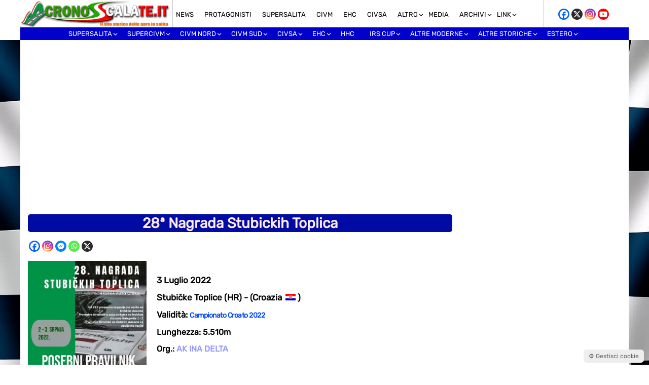

--- FILE ---
content_type: text/html; charset=UTF-8
request_url: https://www.cronoscalate.it/events/event/28a-nagrada-stubickih-toplica/
body_size: 34659
content:
<!doctype html>
<html lang="it-IT">
<head>
    <meta charset="UTF-8">
    <meta name="viewport" content="width=device-width, initial-scale=1.0, maximum-scale=1.0, user-scalable=no">
    <link rel="profile" href="http://gmpg.org/xfn/11">
    <meta name="format-detection" content="telephone=no">
    <meta property="fb:app_id" content="505675442284155" />

    <!-- ===== ADSENSE BASE (IMMEDIATO) ===== -->
    <script async
      src="https://pagead2.googlesyndication.com/pagead/js/adsbygoogle.js?client=ca-pub-9743775084890563"
      crossorigin="anonymous"></script>

    <meta name='robots' content='index, follow, max-image-preview:large, max-snippet:-1, max-video-preview:-1' />

	<!-- This site is optimized with the Yoast SEO plugin v26.7 - https://yoast.com/wordpress/plugins/seo/ -->
	<title>28ª Nagrada Stubickih Toplica &gt; Scheda Gara - Cronoscalate.it</title>
	<meta name="description" content="Scheda Gara" />
	<link rel="canonical" href="https://www.cronoscalate.it/events/event/28a-nagrada-stubickih-toplica/" />
	<meta property="og:locale" content="it_IT" />
	<meta property="og:type" content="article" />
	<meta property="og:title" content="28ª Nagrada Stubickih Toplica &gt; Scheda Gara - Cronoscalate.it" />
	<meta property="og:description" content="Scheda Gara" />
	<meta property="og:url" content="https://www.cronoscalate.it/events/event/28a-nagrada-stubickih-toplica/" />
	<meta property="og:site_name" content="Cronoscalate.it" />
	<meta property="article:publisher" content="https://www.facebook.com/cronoscalate.it" />
	<meta property="article:modified_time" content="2025-02-27T18:01:12+00:00" />
	<meta name="twitter:card" content="summary_large_image" />
	<meta name="twitter:site" content="@cronosalite" />
	<script type="application/ld+json" class="yoast-schema-graph">{"@context":"https://schema.org","@graph":[{"@type":"WebPage","@id":"https://www.cronoscalate.it/events/event/28a-nagrada-stubickih-toplica/","url":"https://www.cronoscalate.it/events/event/28a-nagrada-stubickih-toplica/","name":"28ª Nagrada Stubickih Toplica > Scheda Gara - Cronoscalate.it","isPartOf":{"@id":"https://www.cronoscalate.it/#website"},"datePublished":"2022-05-20T11:34:10+00:00","dateModified":"2025-02-27T18:01:12+00:00","description":"Scheda Gara","breadcrumb":{"@id":"https://www.cronoscalate.it/events/event/28a-nagrada-stubickih-toplica/#breadcrumb"},"inLanguage":"it-IT","potentialAction":[{"@type":"ReadAction","target":["https://www.cronoscalate.it/events/event/28a-nagrada-stubickih-toplica/"]}]},{"@type":"BreadcrumbList","@id":"https://www.cronoscalate.it/events/event/28a-nagrada-stubickih-toplica/#breadcrumb","itemListElement":[{"@type":"ListItem","position":1,"name":"Home","item":"https://www.cronoscalate.it/"},{"@type":"ListItem","position":2,"name":"Eventi","item":"https://www.cronoscalate.it/events/event/"},{"@type":"ListItem","position":3,"name":"28ª Nagrada Stubickih Toplica"}]},{"@type":"WebSite","@id":"https://www.cronoscalate.it/#website","url":"https://www.cronoscalate.it/","name":"Cronoscalate.it","description":"Il sito storico delle gare in salita","publisher":{"@id":"https://www.cronoscalate.it/#organization"},"alternateName":"Cronoscalate.it","potentialAction":[{"@type":"SearchAction","target":{"@type":"EntryPoint","urlTemplate":"https://www.cronoscalate.it/?s={search_term_string}"},"query-input":{"@type":"PropertyValueSpecification","valueRequired":true,"valueName":"search_term_string"}}],"inLanguage":"it-IT"},{"@type":"Organization","@id":"https://www.cronoscalate.it/#organization","name":"Cronoscalate.it","url":"https://www.cronoscalate.it/","logo":{"@type":"ImageObject","inLanguage":"it-IT","@id":"https://www.cronoscalate.it/#/schema/logo/image/","url":"https://www.cronoscalate.it/wp-content/uploads/2024/09/cronoscalate-seo-4.jpg","contentUrl":"https://www.cronoscalate.it/wp-content/uploads/2024/09/cronoscalate-seo-4.jpg","width":696,"height":696,"caption":"Cronoscalate.it"},"image":{"@id":"https://www.cronoscalate.it/#/schema/logo/image/"},"sameAs":["https://www.facebook.com/cronoscalate.it","https://x.com/cronosalite","https://www.instagram.com/cronoscalate.it/","https://www.youtube.com/channel/UC137cCPKs8om15GL2uDd0gA","https://www.facebook.com/groups/42807467201"]}]}</script>
	<!-- / Yoast SEO plugin. -->


<link rel='dns-prefetch' href='//fonts.googleapis.com' />
<link rel="alternate" title="oEmbed (JSON)" type="application/json+oembed" href="https://www.cronoscalate.it/wp-json/oembed/1.0/embed?url=https%3A%2F%2Fwww.cronoscalate.it%2Fevents%2Fevent%2F28a-nagrada-stubickih-toplica%2F" />
<link rel="alternate" title="oEmbed (XML)" type="text/xml+oembed" href="https://www.cronoscalate.it/wp-json/oembed/1.0/embed?url=https%3A%2F%2Fwww.cronoscalate.it%2Fevents%2Fevent%2F28a-nagrada-stubickih-toplica%2F&#038;format=xml" />
<style id='wp-img-auto-sizes-contain-inline-css' type='text/css'>
img:is([sizes=auto i],[sizes^="auto," i]){contain-intrinsic-size:3000px 1500px}
/*# sourceURL=wp-img-auto-sizes-contain-inline-css */
</style>
<style id='wp-emoji-styles-inline-css' type='text/css'>

	img.wp-smiley, img.emoji {
		display: inline !important;
		border: none !important;
		box-shadow: none !important;
		height: 1em !important;
		width: 1em !important;
		margin: 0 0.07em !important;
		vertical-align: -0.1em !important;
		background: none !important;
		padding: 0 !important;
	}
/*# sourceURL=wp-emoji-styles-inline-css */
</style>
<style id='wp-block-library-inline-css' type='text/css'>
:root{--wp-block-synced-color:#7a00df;--wp-block-synced-color--rgb:122,0,223;--wp-bound-block-color:var(--wp-block-synced-color);--wp-editor-canvas-background:#ddd;--wp-admin-theme-color:#007cba;--wp-admin-theme-color--rgb:0,124,186;--wp-admin-theme-color-darker-10:#006ba1;--wp-admin-theme-color-darker-10--rgb:0,107,160.5;--wp-admin-theme-color-darker-20:#005a87;--wp-admin-theme-color-darker-20--rgb:0,90,135;--wp-admin-border-width-focus:2px}@media (min-resolution:192dpi){:root{--wp-admin-border-width-focus:1.5px}}.wp-element-button{cursor:pointer}:root .has-very-light-gray-background-color{background-color:#eee}:root .has-very-dark-gray-background-color{background-color:#313131}:root .has-very-light-gray-color{color:#eee}:root .has-very-dark-gray-color{color:#313131}:root .has-vivid-green-cyan-to-vivid-cyan-blue-gradient-background{background:linear-gradient(135deg,#00d084,#0693e3)}:root .has-purple-crush-gradient-background{background:linear-gradient(135deg,#34e2e4,#4721fb 50%,#ab1dfe)}:root .has-hazy-dawn-gradient-background{background:linear-gradient(135deg,#faaca8,#dad0ec)}:root .has-subdued-olive-gradient-background{background:linear-gradient(135deg,#fafae1,#67a671)}:root .has-atomic-cream-gradient-background{background:linear-gradient(135deg,#fdd79a,#004a59)}:root .has-nightshade-gradient-background{background:linear-gradient(135deg,#330968,#31cdcf)}:root .has-midnight-gradient-background{background:linear-gradient(135deg,#020381,#2874fc)}:root{--wp--preset--font-size--normal:16px;--wp--preset--font-size--huge:42px}.has-regular-font-size{font-size:1em}.has-larger-font-size{font-size:2.625em}.has-normal-font-size{font-size:var(--wp--preset--font-size--normal)}.has-huge-font-size{font-size:var(--wp--preset--font-size--huge)}.has-text-align-center{text-align:center}.has-text-align-left{text-align:left}.has-text-align-right{text-align:right}.has-fit-text{white-space:nowrap!important}#end-resizable-editor-section{display:none}.aligncenter{clear:both}.items-justified-left{justify-content:flex-start}.items-justified-center{justify-content:center}.items-justified-right{justify-content:flex-end}.items-justified-space-between{justify-content:space-between}.screen-reader-text{border:0;clip-path:inset(50%);height:1px;margin:-1px;overflow:hidden;padding:0;position:absolute;width:1px;word-wrap:normal!important}.screen-reader-text:focus{background-color:#ddd;clip-path:none;color:#444;display:block;font-size:1em;height:auto;left:5px;line-height:normal;padding:15px 23px 14px;text-decoration:none;top:5px;width:auto;z-index:100000}html :where(.has-border-color){border-style:solid}html :where([style*=border-top-color]){border-top-style:solid}html :where([style*=border-right-color]){border-right-style:solid}html :where([style*=border-bottom-color]){border-bottom-style:solid}html :where([style*=border-left-color]){border-left-style:solid}html :where([style*=border-width]){border-style:solid}html :where([style*=border-top-width]){border-top-style:solid}html :where([style*=border-right-width]){border-right-style:solid}html :where([style*=border-bottom-width]){border-bottom-style:solid}html :where([style*=border-left-width]){border-left-style:solid}html :where(img[class*=wp-image-]){height:auto;max-width:100%}:where(figure){margin:0 0 1em}html :where(.is-position-sticky){--wp-admin--admin-bar--position-offset:var(--wp-admin--admin-bar--height,0px)}@media screen and (max-width:600px){html :where(.is-position-sticky){--wp-admin--admin-bar--position-offset:0px}}
/*wp_block_styles_on_demand_placeholder:696d7ed18168d*/
/*# sourceURL=wp-block-library-inline-css */
</style>
<style id='classic-theme-styles-inline-css' type='text/css'>
/*! This file is auto-generated */
.wp-block-button__link{color:#fff;background-color:#32373c;border-radius:9999px;box-shadow:none;text-decoration:none;padding:calc(.667em + 2px) calc(1.333em + 2px);font-size:1.125em}.wp-block-file__button{background:#32373c;color:#fff;text-decoration:none}
/*# sourceURL=/wp-includes/css/classic-themes.min.css */
</style>
<link rel='stylesheet' id='crono-gm-frontend-css' href='https://www.cronoscalate.it/wp-content/plugins/cronoscalate-gallery-manager/assets/css/frontend.css?ver=2.4.6' type='text/css' media='all' />
<link rel='stylesheet' id='sanitize-css-css' href='https://www.cronoscalate.it/wp-content/themes/Mazzara/inc/css/sanitize.css?ver=13.0.0' type='text/css' media='all' />
<link rel='preload' href='https://www.cronoscalate.it/wp-content/themes/Mazzara/style.css?ver=6.9' as='style'>
<link rel='stylesheet' id='main-style-css' href='https://www.cronoscalate.it/wp-content/themes/Mazzara/style.css?ver=6.9' type='text/css' media='all' />
<link rel='preload' href='https://www.cronoscalate.it/wp-content/themes/Mazzara/inc/genericons/genericons.css?ver=6.9' as='style' onload="this.rel='stylesheet'">
<noscript><link rel='stylesheet' href='https://www.cronoscalate.it/wp-content/themes/Mazzara/inc/genericons/genericons.css?ver=6.9'></noscript><link rel='preload' href='https://www.cronoscalate.it/wp-content/themes/Mazzara/responsive.css?ver=20170808' as='style' onload="this.rel='stylesheet'">
<noscript><link rel='stylesheet' href='https://www.cronoscalate.it/wp-content/themes/Mazzara/responsive.css?ver=20170808'></noscript><link rel='stylesheet' id='fancybox-css' href='https://www.cronoscalate.it/wp-content/plugins/easy-fancybox/fancybox/1.5.4/jquery.fancybox.min.css?ver=6.9' type='text/css' media='screen' />
<link rel='stylesheet' id='mm-compiled-options-mobmenu-css' href='https://www.cronoscalate.it/wp-content/uploads/dynamic-mobmenu.css?ver=2.8.8-403' type='text/css' media='all' />
<link rel='stylesheet' id='mm-google-webfont-dosis-css' href='//fonts.googleapis.com/css?family=Dosis%3Ainherit%2C500%2C400&#038;subset=latin%2Clatin-ext&#038;ver=6.9' type='text/css' media='all' />
<link rel='stylesheet' id='heateor_sss_frontend_css-css' href='https://www.cronoscalate.it/wp-content/plugins/sassy-social-share/public/css/sassy-social-share-public.css?ver=3.3.79' type='text/css' media='all' />
<style id='heateor_sss_frontend_css-inline-css' type='text/css'>
.heateor_sss_button_instagram span.heateor_sss_svg,a.heateor_sss_instagram span.heateor_sss_svg{background:radial-gradient(circle at 30% 107%,#fdf497 0,#fdf497 5%,#fd5949 45%,#d6249f 60%,#285aeb 90%)}.heateor_sss_horizontal_sharing .heateor_sss_svg,.heateor_sss_standard_follow_icons_container .heateor_sss_svg{color:#fff;border-width:0px;border-style:solid;border-color:transparent}.heateor_sss_horizontal_sharing .heateorSssTCBackground{color:#666}.heateor_sss_horizontal_sharing span.heateor_sss_svg:hover,.heateor_sss_standard_follow_icons_container span.heateor_sss_svg:hover{border-color:transparent;}.heateor_sss_vertical_sharing span.heateor_sss_svg,.heateor_sss_floating_follow_icons_container span.heateor_sss_svg{color:#fff;border-width:0px;border-style:solid;border-color:transparent;}.heateor_sss_vertical_sharing .heateorSssTCBackground{color:#666;}.heateor_sss_vertical_sharing span.heateor_sss_svg:hover,.heateor_sss_floating_follow_icons_container span.heateor_sss_svg:hover{border-color:transparent;}
/*# sourceURL=heateor_sss_frontend_css-inline-css */
</style>
<link rel='stylesheet' id='mediaelement-css' href='https://www.cronoscalate.it/wp-includes/js/mediaelement/mediaelementplayer-legacy.min.css?ver=4.2.17' type='text/css' media='all' />
<link rel='stylesheet' id='wp-mediaelement-css' href='https://www.cronoscalate.it/wp-includes/js/mediaelement/wp-mediaelement.min.css?ver=6.9' type='text/css' media='all' />
<link rel='stylesheet' id='cssmobmenu-icons-css' href='https://www.cronoscalate.it/wp-content/plugins/mobile-menu/includes/css/mobmenu-icons.css?ver=6.9' type='text/css' media='all' />
<link rel='stylesheet' id='cssmobmenu-css' href='https://www.cronoscalate.it/wp-content/plugins/mobile-menu/includes/css/mobmenu.css?ver=2.8.8' type='text/css' media='all' />
<script type="text/javascript" src="https://www.cronoscalate.it/wp-includes/js/jquery/jquery.min.js?ver=3.7.1" id="jquery-core-js"></script>
<script type="text/javascript" src="https://www.cronoscalate.it/wp-includes/js/jquery/jquery-migrate.min.js?ver=3.4.1" id="jquery-migrate-js"></script>
<script type="text/javascript" src="https://www.cronoscalate.it/wp-content/plugins/sticky-menu-or-anything-on-scroll/assets/js/jq-sticky-anything.min.js?ver=2.1.1" id="stickyAnythingLib-js"></script>
<script type="text/javascript" id="heateor_sss_sharing_js-js-before">
/* <![CDATA[ */
function heateorSssLoadEvent(e) {var t=window.onload;if (typeof window.onload!="function") {window.onload=e}else{window.onload=function() {t();e()}}};	var heateorSssSharingAjaxUrl = 'https://www.cronoscalate.it/wp-admin/admin-ajax.php', heateorSssCloseIconPath = 'https://www.cronoscalate.it/wp-content/plugins/sassy-social-share/public/../images/close.png', heateorSssPluginIconPath = 'https://www.cronoscalate.it/wp-content/plugins/sassy-social-share/public/../images/logo.png', heateorSssHorizontalSharingCountEnable = 0, heateorSssVerticalSharingCountEnable = 0, heateorSssSharingOffset = 0; var heateorSssMobileStickySharingEnabled = 0;var heateorSssCopyLinkMessage = "Link copied.";var heateorSssUrlCountFetched = [], heateorSssSharesText = 'Shares', heateorSssShareText = 'Share';function heateorSssPopup(e) {window.open(e,"popUpWindow","height=400,width=600,left=400,top=100,resizable,scrollbars,toolbar=0,personalbar=0,menubar=no,location=no,directories=no,status")}
//# sourceURL=heateor_sss_sharing_js-js-before
/* ]]> */
</script>
<script type="text/javascript" src="https://www.cronoscalate.it/wp-content/plugins/sassy-social-share/public/js/sassy-social-share-public.js?ver=3.3.79" id="heateor_sss_sharing_js-js"></script>
<script type="text/javascript" src="https://www.cronoscalate.it/wp-content/plugins/mobile-menu/includes/js/mobmenu.js?ver=2.8.8" id="mobmenujs-js"></script>
<link rel="https://api.w.org/" href="https://www.cronoscalate.it/wp-json/" /><link rel="EditURI" type="application/rsd+xml" title="RSD" href="https://www.cronoscalate.it/xmlrpc.php?rsd" />
<meta name="generator" content="WordPress 6.9" />
<link rel='shortlink' href='https://www.cronoscalate.it/?p=38405' />
        <script type="text/javascript">
            if (typeof jQuery !== 'undefined' && typeof jQuery.migrateWarnings !== 'undefined') {
                jQuery.migrateTrace = true; // Habilitar stack traces
                jQuery.migrateMute = false; // Garantir avisos no console
            }
            let bill_timeout;

            function isBot() {
                const bots = ['crawler', 'spider', 'baidu', 'duckduckgo', 'bot', 'googlebot', 'bingbot', 'facebook', 'slurp', 'twitter', 'yahoo'];
                const userAgent = navigator.userAgent.toLowerCase();
                return bots.some(bot => userAgent.includes(bot));
            }
            const originalConsoleWarn = console.warn; // Armazenar o console.warn original
            const sentWarnings = [];
            const bill_errorQueue = [];
            const slugs = [
                "antibots", "antihacker", "bigdump-restore", "boatdealer", "cardealer",
                "database-backup", "disable-wp-sitemap", "easy-update-urls", "hide-site-title",
                "lazy-load-disable", "multidealer", "real-estate-right-now", "recaptcha-for-all",
                "reportattacks", "restore-classic-widgets", "s3cloud", "site-checkup",
                "stopbadbots", "toolsfors", "toolstruthsocial", "wp-memory", "wptools"
            ];

            function hasSlug(warningMessage) {
                return slugs.some(slug => warningMessage.includes(slug));
            }
            // Sobrescrita de console.warn para capturar avisos JQMigrate
            console.warn = function(message, ...args) {
                // Processar avisos JQMIGRATE
                if (typeof message === 'string' && message.includes('JQMIGRATE')) {
                    if (!sentWarnings.includes(message)) {
                        sentWarnings.push(message);
                        let file = 'unknown';
                        let line = '0';
                        try {
                            const stackTrace = new Error().stack.split('\n');
                            for (let i = 1; i < stackTrace.length && i < 10; i++) {
                                const match = stackTrace[i].match(/at\s+.*?\((.*):(\d+):(\d+)\)/) ||
                                    stackTrace[i].match(/at\s+(.*):(\d+):(\d+)/);
                                if (match && match[1].includes('.js') &&
                                    !match[1].includes('jquery-migrate.js') &&
                                    !match[1].includes('jquery.js')) {
                                    file = match[1];
                                    line = match[2];
                                    break;
                                }
                            }
                        } catch (e) {
                            // Ignorar erros
                        }
                        const warningMessage = message.replace('JQMIGRATE:', 'Error:').trim() + ' - URL: ' + file + ' - Line: ' + line;
                        if (!hasSlug(warningMessage)) {
                            bill_errorQueue.push(warningMessage);
                            handleErrorQueue();
                        }
                    }
                }
                // Repassar todas as mensagens para o console.warn original
                originalConsoleWarn.apply(console, [message, ...args]);
            };
            //originalConsoleWarn.apply(console, arguments);
            // Restaura o console.warn original após 6 segundos
            setTimeout(() => {
                console.warn = originalConsoleWarn;
            }, 6000);

            function handleErrorQueue() {
                // Filtrar mensagens de bots antes de processar
                if (isBot()) {
                    bill_errorQueue = []; // Limpar a fila se for bot
                    return;
                }
                if (bill_errorQueue.length >= 5) {
                    sendErrorsToServer();
                } else {
                    clearTimeout(bill_timeout);
                    bill_timeout = setTimeout(sendErrorsToServer, 7000);
                }
            }

            function sendErrorsToServer() {
                if (bill_errorQueue.length > 0) {
                    const message = bill_errorQueue.join(' | ');
                    //console.log('[Bill Catch] Enviando ao Servidor:', message); // Log temporário para depuração
                    const xhr = new XMLHttpRequest();
                    const nonce = 'b53b5888fa';
                    const ajax_url = 'https://www.cronoscalate.it/wp-admin/admin-ajax.php?action=bill_minozzi_js_error_catched&_wpnonce=b53b5888fa';
                    xhr.open('POST', encodeURI(ajax_url));
                    xhr.setRequestHeader('Content-Type', 'application/x-www-form-urlencoded');
                    xhr.send('action=bill_minozzi_js_error_catched&_wpnonce=' + nonce + '&bill_js_error_catched=' + encodeURIComponent(message));
                    // bill_errorQueue = [];
                    bill_errorQueue.length = 0; // Limpa o array sem reatribuir
                }
            }
        </script>
<link rel="icon" href="https://www.cronoscalate.it/wp-content/uploads/2015/03/cropped-favicon-cronoscalate-1-32x32.png" sizes="32x32" />
<link rel="icon" href="https://www.cronoscalate.it/wp-content/uploads/2015/03/cropped-favicon-cronoscalate-1-192x192.png" sizes="192x192" />
<link rel="apple-touch-icon" href="https://www.cronoscalate.it/wp-content/uploads/2015/03/cropped-favicon-cronoscalate-1-180x180.png" />
<meta name="msapplication-TileImage" content="https://www.cronoscalate.it/wp-content/uploads/2015/03/cropped-favicon-cronoscalate-1-270x270.png" />
</head>

<body class="wp-singular event-template-default single single-event postid-38405 wp-theme-Mazzara mob-menu-slideout">



<div id="header">
    <div id="main">    

        <div class="logo">	
            <a href="https://www.cronoscalate.it/" rel="home">
                <img src="https://www.cronoscalate.it/wp-content/themes/Mazzara/inc/img/logo_sito.jpg" alt="Cronoscalate.it">
            </a>	
        </div>

        <div class="sottomenu">
            <div class="menu-top-menu-container"><ul id="secondary-menu" class="sf-menu"><li id="menu-item-35082" class="menu-item menu-item-type-taxonomy menu-item-object-category menu-item-35082"><a href="https://www.cronoscalate.it/category/prima-pagina/">News</a></li>
<li id="menu-item-44154" class="menu-item menu-item-type-taxonomy menu-item-object-category menu-item-44154"><a href="https://www.cronoscalate.it/category/protagonisti/">Protagonisti</a></li>
<li id="menu-item-48682" class="menu-item menu-item-type-taxonomy menu-item-object-category menu-item-48682"><a href="https://www.cronoscalate.it/category/supersalita/">Supersalita</a></li>
<li id="menu-item-590" class="menu-item menu-item-type-taxonomy menu-item-object-category menu-item-590"><a href="https://www.cronoscalate.it/category/dal-civm/">CIVM</a></li>
<li id="menu-item-6716" class="menu-item menu-item-type-taxonomy menu-item-object-category menu-item-6716"><a href="https://www.cronoscalate.it/category/cem/">EHC</a></li>
<li id="menu-item-34831" class="menu-item menu-item-type-taxonomy menu-item-object-category menu-item-34831"><a href="https://www.cronoscalate.it/category/civsa/">CIVSA</a></li>
<li id="menu-item-53979" class="menu-item menu-item-type-custom menu-item-object-custom menu-item-has-children menu-item-53979"><a href="#">Altro</a>
<ul class="sub-menu">
	<li id="menu-item-53994" class="menu-item menu-item-type-taxonomy menu-item-object-category menu-item-53994"><a href="https://www.cronoscalate.it/category/rally/">Rally</a></li>
	<li id="menu-item-54003" class="menu-item menu-item-type-taxonomy menu-item-object-category menu-item-54003"><a href="https://www.cronoscalate.it/category/pista/">Pista</a></li>
	<li id="menu-item-54004" class="menu-item menu-item-type-taxonomy menu-item-object-category menu-item-54004"><a href="https://www.cronoscalate.it/category/karting/">Karting</a></li>
	<li id="menu-item-54005" class="menu-item menu-item-type-taxonomy menu-item-object-category menu-item-54005"><a href="https://www.cronoscalate.it/category/formula-challenge/">Formula Challenge</a></li>
	<li id="menu-item-54008" class="menu-item menu-item-type-taxonomy menu-item-object-category menu-item-54008"><a href="https://www.cronoscalate.it/category/regolarita/">Regolarità</a></li>
	<li id="menu-item-54366" class="menu-item menu-item-type-taxonomy menu-item-object-category menu-item-54366"><a href="https://www.cronoscalate.it/category/regolamenti/">Regolamenti</a></li>
	<li id="menu-item-54009" class="menu-item menu-item-type-taxonomy menu-item-object-category menu-item-54009"><a href="https://www.cronoscalate.it/category/premiazioni/">Premiazioni</a></li>
	<li id="menu-item-54010" class="menu-item menu-item-type-taxonomy menu-item-object-category menu-item-54010"><a href="https://www.cronoscalate.it/category/virtual/">Virtual</a></li>
	<li id="menu-item-54693" class="menu-item menu-item-type-taxonomy menu-item-object-category menu-item-54693"><a href="https://www.cronoscalate.it/category/video/">Video</a></li>
</ul>
</li>
<li id="menu-item-6130" class="menu-item menu-item-type-custom menu-item-object-custom menu-item-6130"><a href="https://www.cronoscalate.it/foto-in-gare-2025/">MEDIA</a></li>
<li id="menu-item-27213" class="menu-item menu-item-type-custom menu-item-object-custom menu-item-has-children menu-item-27213"><a>Archivi</a>
<ul class="sub-menu">
	<li id="menu-item-59664" class="menu-item menu-item-type-post_type menu-item-object-page menu-item-59664"><a href="https://www.cronoscalate.it/2026-2/">Anno 2026</a></li>
	<li id="menu-item-53272" class="menu-item menu-item-type-post_type menu-item-object-page menu-item-53272"><a href="https://www.cronoscalate.it/2025-2/">Anno 2025</a></li>
	<li id="menu-item-47736" class="menu-item menu-item-type-post_type menu-item-object-page menu-item-47736"><a href="https://www.cronoscalate.it/2024-2/">Anno 2024</a></li>
	<li id="menu-item-41553" class="menu-item menu-item-type-post_type menu-item-object-page menu-item-41553"><a href="https://www.cronoscalate.it/2023-2/">Anno 2023</a></li>
	<li id="menu-item-36540" class="menu-item menu-item-type-post_type menu-item-object-page menu-item-36540"><a href="https://www.cronoscalate.it/2022-2/">Anno 2022</a></li>
	<li id="menu-item-31538" class="menu-item menu-item-type-custom menu-item-object-custom menu-item-31538"><a href="https://www.cronoscalate.it/2021-2/">Anno 2021</a></li>
	<li id="menu-item-28337" class="menu-item menu-item-type-custom menu-item-object-custom menu-item-28337"><a href="https://www.cronoscalate.it/anno-2020/">Anno 2020</a></li>
	<li id="menu-item-27214" class="menu-item menu-item-type-custom menu-item-object-custom menu-item-27214"><a href="https://www.cronoscalate.it/anno-2019/">Anno 2019</a></li>
	<li id="menu-item-27218" class="menu-item menu-item-type-custom menu-item-object-custom menu-item-27218"><a href="https://www.cronoscalate.it/anno-2018/">Anno 2018</a></li>
	<li id="menu-item-27224" class="menu-item menu-item-type-custom menu-item-object-custom menu-item-27224"><a href="https://www.cronoscalate.it/anno-2017/">Anno 2017</a></li>
	<li id="menu-item-27232" class="menu-item menu-item-type-custom menu-item-object-custom menu-item-27232"><a href="https://www.cronoscalate.it/anno-2016/">Anno 2016</a></li>
	<li id="menu-item-27235" class="menu-item menu-item-type-custom menu-item-object-custom menu-item-27235"><a href="https://www.cronoscalate.it/anno-2015/">Anno 2015</a></li>
	<li id="menu-item-27244" class="menu-item menu-item-type-post_type menu-item-object-page menu-item-27244"><a href="https://www.cronoscalate.it/2014-2/">Anno 2014</a></li>
	<li id="menu-item-27247" class="menu-item menu-item-type-post_type menu-item-object-page menu-item-27247"><a href="https://www.cronoscalate.it/2013-2/">Anno 2013</a></li>
	<li id="menu-item-27250" class="menu-item menu-item-type-post_type menu-item-object-page menu-item-27250"><a href="https://www.cronoscalate.it/2012-2/">Anno 2012</a></li>
	<li id="menu-item-27253" class="menu-item menu-item-type-post_type menu-item-object-page menu-item-27253"><a href="https://www.cronoscalate.it/2011-2/">Anno 2011</a></li>
	<li id="menu-item-27256" class="menu-item menu-item-type-post_type menu-item-object-page menu-item-27256"><a href="https://www.cronoscalate.it/2010-2/">Anno 2010</a></li>
	<li id="menu-item-27259" class="menu-item menu-item-type-post_type menu-item-object-page menu-item-27259"><a href="https://www.cronoscalate.it/2009-2/">Anno 2009</a></li>
	<li id="menu-item-27262" class="menu-item menu-item-type-post_type menu-item-object-page menu-item-27262"><a href="https://www.cronoscalate.it/2008-2/">Anno 2008</a></li>
	<li id="menu-item-27215" class="menu-item menu-item-type-custom menu-item-object-custom menu-item-27215"><a href="https://www.cronoscalate.it/anno-2007/">Anno 2007</a></li>
	<li id="menu-item-27265" class="menu-item menu-item-type-post_type menu-item-object-page menu-item-27265"><a href="https://www.cronoscalate.it/2006-2/">Anno 2006</a></li>
	<li id="menu-item-27269" class="menu-item menu-item-type-post_type menu-item-object-page menu-item-27269"><a href="https://www.cronoscalate.it/2005-2/">Anno 2005</a></li>
	<li id="menu-item-27272" class="menu-item menu-item-type-post_type menu-item-object-page menu-item-27272"><a href="https://www.cronoscalate.it/2004-2/">Anno 2004</a></li>
	<li id="menu-item-27276" class="menu-item menu-item-type-post_type menu-item-object-page menu-item-27276"><a href="https://www.cronoscalate.it/2003-2/">Anno 2003</a></li>
	<li id="menu-item-27279" class="menu-item menu-item-type-post_type menu-item-object-page menu-item-27279"><a href="https://www.cronoscalate.it/2002-2/">Anno 2002</a></li>
	<li id="menu-item-27282" class="menu-item menu-item-type-post_type menu-item-object-page menu-item-27282"><a href="https://www.cronoscalate.it/2001-2/">Anno 2001</a></li>
	<li id="menu-item-27286" class="menu-item menu-item-type-post_type menu-item-object-page menu-item-27286"><a href="https://www.cronoscalate.it/2000-2/">Anno 2000</a></li>
</ul>
</li>
<li id="menu-item-6095" class="menu-item menu-item-type-custom menu-item-object-custom menu-item-has-children menu-item-6095"><a>LINK</a>
<ul class="sub-menu">
	<li id="menu-item-58862" class="menu-item menu-item-type-custom menu-item-object-custom menu-item-58862"><a href="https://blogcar.it/">Blog Car</a></li>
	<li id="menu-item-57843" class="menu-item menu-item-type-custom menu-item-object-custom menu-item-57843"><a href="https://siciliaestate.it/">Sicilia Estate</a></li>
	<li id="menu-item-6104" class="menu-item menu-item-type-custom menu-item-object-custom menu-item-6104"><a target="_blank" href="http://www.malegnoborno.it/">Malegno-Borno</a></li>
	<li id="menu-item-23762" class="menu-item menu-item-type-custom menu-item-object-custom menu-item-23762"><a target="_blank" href="http://www.berg-meisterschaft.de/">Bergrennen in Deutschland</a></li>
	<li id="menu-item-23827" class="menu-item menu-item-type-custom menu-item-object-custom menu-item-23827"><a target="_blank" href="https://www.berg-zeitnahme.net/">Classifiche dalla Germania</a></li>
	<li id="menu-item-24020" class="menu-item menu-item-type-custom menu-item-object-custom menu-item-24020"><a target="_blank" href="https://www.pksoft.fr/FR/">Patrik soft</a></li>
	<li id="menu-item-26651" class="menu-item menu-item-type-custom menu-item-object-custom menu-item-26651"><a target="_blank" href="http://cpm.cronobandeira.com/">Crono dal Portogallo</a></li>
	<li id="menu-item-35953" class="menu-item menu-item-type-custom menu-item-object-custom menu-item-35953"><a target="_blank" href="https://www.motorcanario.com/online/">Motorcanario (Spagna)</a></li>
	<li id="menu-item-38833" class="menu-item menu-item-type-custom menu-item-object-custom menu-item-38833"><a href="https://sportstiming.ch/livetiming/">Vola Racing</a></li>
	<li id="menu-item-23828" class="menu-item menu-item-type-custom menu-item-object-custom menu-item-23828"><a target="_blank" href="http://www.rallyego.com/">Rallyego</a></li>
	<li id="menu-item-23313" class="menu-item menu-item-type-custom menu-item-object-custom menu-item-23313"><a target="_blank" href="http://www.autoslalom.it/">Autoslalom.it</a></li>
	<li id="menu-item-40169" class="menu-item menu-item-type-custom menu-item-object-custom menu-item-40169"><a href="https://www.autosprint.ch/de/">AutoSprint CH</a></li>
	<li id="menu-item-45034" class="menu-item menu-item-type-custom menu-item-object-custom menu-item-45034"><a href="https://haks.hr/">HAKS</a></li>
	<li id="menu-item-37599" class="menu-item menu-item-type-custom menu-item-object-custom menu-item-37599"><a target="_blank" href="https://fiahillclimb.chronomoto.hu/ehc2025/">Chronomoto FIA</a></li>
</ul>
</li>
</ul></div> 
        </div>

        <div class="social">
            <li id="heateor_sss_follow-3" class="widget widget_heateor_sss_follow"><div class="heateor_sss_follow_icons_container heateor_sss_bottom_follow"><div class="heateor_sss_follow_ul" style="float:right"><a class="heateor_sss_facebook" href="https://www.facebook.com/cronoscalate.it" title="Facebook" rel="noopener" target="_blank" style="font-size:32px!important;box-shadow:none;display:inline-block;vertical-align:middle"><span style="background-color:#0765FE;display:inline-block;opacity:1;float:left;font-size:32px;box-shadow:none;display:inline-block;font-size:16px;padding:0 4px;vertical-align:middle;background-repeat:repeat;overflow:hidden;padding:0;cursor:pointer;width:22px;height:22px;border-radius:999px" class="heateor_sss_svg"><svg focusable="false" aria-hidden="true" xmlns="http://www.w3.org/2000/svg" width="100%" height="100%" viewBox="0 0 32 32"><path fill="#fff" d="M28 16c0-6.627-5.373-12-12-12S4 9.373 4 16c0 5.628 3.875 10.35 9.101 11.647v-7.98h-2.474V16H13.1v-1.58c0-4.085 1.849-5.978 5.859-5.978.76 0 2.072.15 2.608.298v3.325c-.283-.03-.775-.045-1.386-.045-1.967 0-2.728.745-2.728 2.683V16h3.92l-.673 3.667h-3.247v8.245C23.395 27.195 28 22.135 28 16Z"></path></svg></span></a><a class="heateor_sss_x" href="https://twitter.com/cronoscalate_it" title="X" rel="noopener" target="_blank" style="font-size:32px!important;box-shadow:none;display:inline-block;vertical-align:middle"><span style="background-color:#2a2a2a;display:inline-block;opacity:1;float:left;font-size:32px;box-shadow:none;display:inline-block;font-size:16px;padding:0 4px;vertical-align:middle;background-repeat:repeat;overflow:hidden;padding:0;cursor:pointer;width:22px;height:22px;border-radius:999px" class="heateor_sss_svg"><svg width="100%" height="100%" focusable="false" aria-hidden="true" xmlns="http://www.w3.org/2000/svg" viewBox="0 0 32 32"><path fill="#fff" d="M21.751 7h3.067l-6.7 7.658L26 25.078h-6.172l-4.833-6.32-5.531 6.32h-3.07l7.167-8.19L6 7h6.328l4.37 5.777L21.75 7Zm-1.076 16.242h1.7L11.404 8.74H9.58l11.094 14.503Z"></path></svg></span></a><a class="heateor_sss_instagram" href="https://www.instagram.com/cronoscalate.it/" title="Instagram" rel="noopener" target="_blank" style="font-size:32px!important;box-shadow:none;display:inline-block;vertical-align:middle"><span style="background-color:#53beee;display:inline-block;opacity:1;float:left;font-size:32px;box-shadow:none;display:inline-block;font-size:16px;padding:0 4px;vertical-align:middle;background-repeat:repeat;overflow:hidden;padding:0;cursor:pointer;width:22px;height:22px;border-radius:999px" class="heateor_sss_svg"><svg height="100%" width="100%" version="1.1" viewBox="-10 -10 148 148" xml:space="preserve" xmlns="http://www.w3.org/2000/svg" xmlns:xlink="http://www.w3.org/1999/xlink"><g><g><path d="M86,112H42c-14.336,0-26-11.663-26-26V42c0-14.337,11.664-26,26-26h44c14.337,0,26,11.663,26,26v44    C112,100.337,100.337,112,86,112z M42,24c-9.925,0-18,8.074-18,18v44c0,9.925,8.075,18,18,18h44c9.926,0,18-8.075,18-18V42    c0-9.926-8.074-18-18-18H42z" fill="#fff"></path></g><g><path d="M64,88c-13.234,0-24-10.767-24-24c0-13.234,10.766-24,24-24s24,10.766,24,24C88,77.233,77.234,88,64,88z M64,48c-8.822,0-16,7.178-16,16s7.178,16,16,16c8.822,0,16-7.178,16-16S72.822,48,64,48z" fill="#fff"></path></g><g><circle cx="89.5" cy="38.5" fill="#fff" r="5.5"></circle></g></g></svg></span></a><a class="heateor_sss_youtube_channel" href="https://www.youtube.com/channel/UC137cCPKs8om15GL2uDd0gA" title="Youtube Channel" rel="noopener" target="_blank" style="font-size:32px!important;box-shadow:none;display:inline-block;vertical-align:middle"><span style="background-color:red;display:inline-block;opacity:1;float:left;font-size:32px;box-shadow:none;display:inline-block;font-size:16px;padding:0 4px;vertical-align:middle;background-repeat:repeat;overflow:hidden;padding:0;cursor:pointer;width:22px;height:22px;border-radius:999px" class="heateor_sss_svg"><svg focusable="false" aria-hidden="true" xmlns="http://www.w3.org/2000/svg" width="100%" height="100%" viewBox="0 0 32 32"><path fill="#fff" d="M26.78 11.6s-.215-1.515-.875-2.183c-.837-.876-1.774-.88-2.204-.932-3.075-.222-7.693-.222-7.693-.222h-.01s-4.618 0-7.697.222c-.43.05-1.368.056-2.205.932-.66.668-.874 2.184-.874 2.184S5 13.386 5 15.166v1.67c0 1.78.22 3.56.22 3.56s.215 1.516.874 2.184c.837.875 1.936.85 2.426.94 1.76.17 7.48.22 7.48.22s4.623-.007 7.7-.23c.43-.05 1.37-.056 2.205-.932.66-.668.875-2.184.875-2.184s.22-1.78.22-3.56v-1.67c0-1.78-.22-3.56-.22-3.56zm-13.052 7.254v-6.18l5.944 3.1-5.944 3.08z"></path></svg></span></a></div><div style="clear:both"></div></div></li>        </div>

        <div class="menu-top">
            <div class="menu-menu-sito-container"><ul id="primary-menu" class="sf-menu"><li id="menu-item-59581" class="menu-item menu-item-type-taxonomy menu-item-object-event-category menu-item-has-children menu-item-59581"><a href="https://www.cronoscalate.it/events/category/supersalita-2026/">Supersalita</a>
<ul class="sub-menu">
	<li id="menu-item-59582" class="menu-item menu-item-type-post_type menu-item-object-event menu-item-59582"><a href="https://www.cronoscalate.it/events/event/55-trofeo-vallecamonica/">55° Trofeo Vallecamonica</a></li>
	<li id="menu-item-59583" class="menu-item menu-item-type-post_type menu-item-object-event menu-item-59583"><a href="https://www.cronoscalate.it/events/event/67a-coppa-selva-di-fasano/">67ª Coppa Selva di Fasano</a></li>
	<li id="menu-item-59584" class="menu-item menu-item-type-post_type menu-item-object-event menu-item-59584"><a href="https://www.cronoscalate.it/events/event/75a-trento-bondone/">75ª Trento Bondone</a></li>
	<li id="menu-item-59585" class="menu-item menu-item-type-post_type menu-item-object-event menu-item-59585"><a href="https://www.cronoscalate.it/events/event/65a-coppa-paolino-teodori/">65ª Coppa Paolino Teodori</a></li>
	<li id="menu-item-59586" class="menu-item menu-item-type-post_type menu-item-object-event menu-item-59586"><a href="https://www.cronoscalate.it/events/event/61a-rieti-terminillo-59a-coppa-bruno-carotti/">61ª Rieti Terminillo</a></li>
	<li id="menu-item-59587" class="menu-item menu-item-type-post_type menu-item-object-event menu-item-59587"><a href="https://www.cronoscalate.it/events/event/61-trofeo-luigi-fagioli/">61° Trofeo Luigi Fagioli</a></li>
	<li id="menu-item-59588" class="menu-item menu-item-type-post_type menu-item-object-event menu-item-59588"><a href="https://www.cronoscalate.it/events/event/71a-coppa-nissena/">71ª Coppa Nissena</a></li>
</ul>
</li>
<li id="menu-item-59646" class="menu-item menu-item-type-taxonomy menu-item-object-event-category menu-item-has-children menu-item-59646"><a href="https://www.cronoscalate.it/events/category/supercivm-2026/">SuperCivm</a>
<ul class="sub-menu">
	<li id="menu-item-59650" class="menu-item menu-item-type-post_type menu-item-object-event menu-item-59650"><a href="https://www.cronoscalate.it/events/event/49a-cividale-castelmonte/">49ª Cividale Castelmonte</a></li>
	<li id="menu-item-59651" class="menu-item menu-item-type-post_type menu-item-object-event menu-item-59651"><a href="https://www.cronoscalate.it/events/event/64a-alghero-scala-piccada/">64ª Alghero Scala Piccada</a></li>
	<li id="menu-item-59652" class="menu-item menu-item-type-post_type menu-item-object-event menu-item-59652"><a href="https://www.cronoscalate.it/events/event/69a-salita-dei-monti-iblei/">69ª Salita dei Monti Iblei</a></li>
</ul>
</li>
<li id="menu-item-59610" class="menu-item menu-item-type-taxonomy menu-item-object-event-category menu-item-has-children menu-item-59610"><a href="https://www.cronoscalate.it/events/category/civm-nord-2026/">Civm Nord</a>
<ul class="sub-menu">
	<li id="menu-item-59611" class="menu-item menu-item-type-post_type menu-item-object-event menu-item-59611"><a href="https://www.cronoscalate.it/events/event/33a-salita-del-costo/">33ª Salita del Costo</a></li>
	<li id="menu-item-59612" class="menu-item menu-item-type-post_type menu-item-object-event menu-item-59612"><a href="https://www.cronoscalate.it/events/event/5-trofeo-coppa-della-consuma/">5° Trofeo Coppa della Consuma</a></li>
	<li id="menu-item-59613" class="menu-item menu-item-type-post_type menu-item-object-event menu-item-59613"><a href="https://www.cronoscalate.it/events/event/24a-levico-vetriolo-panarotta/">24ª Levico Vetriolo Panarotta</a></li>
	<li id="menu-item-59614" class="menu-item menu-item-type-post_type menu-item-object-event menu-item-59614"><a href="https://www.cronoscalate.it/events/event/55-trofeo-vallecamonica/">55° Trofeo Vallecamonica</a></li>
	<li id="menu-item-59615" class="menu-item menu-item-type-post_type menu-item-object-event menu-item-59615"><a href="https://www.cronoscalate.it/events/event/75a-trento-bondone/">75ª Trento Bondone</a></li>
	<li id="menu-item-59616" class="menu-item menu-item-type-post_type menu-item-object-event menu-item-59616"><a href="https://www.cronoscalate.it/events/event/65a-coppa-paolino-teodori/">65ª Coppa Paolino Teodori</a></li>
	<li id="menu-item-59617" class="menu-item menu-item-type-post_type menu-item-object-event menu-item-59617"><a href="https://www.cronoscalate.it/events/event/61a-rieti-terminillo-59a-coppa-bruno-carotti/">61ª Rieti Terminillo</a></li>
	<li id="menu-item-59618" class="menu-item menu-item-type-post_type menu-item-object-event menu-item-59618"><a href="https://www.cronoscalate.it/events/event/55a-verzegnis-sella-chianzutan/">55ª Verzegnis – Sella Chianzutan</a></li>
	<li id="menu-item-59620" class="menu-item menu-item-type-post_type menu-item-object-event menu-item-59620"><a href="https://www.cronoscalate.it/events/event/35-trofeo-scarfiotti-sarnano-sassotetto/">35° Trofeo Scarfiotti</a></li>
	<li id="menu-item-59621" class="menu-item menu-item-type-post_type menu-item-object-event menu-item-59621"><a href="https://www.cronoscalate.it/events/event/43a-vittorio-veneto-cansiglio/">43ª Vittorio Veneto Cansiglio</a></li>
	<li id="menu-item-59622" class="menu-item menu-item-type-post_type menu-item-object-event menu-item-59622"><a href="https://www.cronoscalate.it/events/event/64a-cronoscalata-svolte-di-popoli/">64ª Cronoscalata Svolte di Popoli</a></li>
	<li id="menu-item-59619" class="menu-item menu-item-type-post_type menu-item-object-event menu-item-59619"><a href="https://www.cronoscalate.it/events/event/61-trofeo-luigi-fagioli/">61° Trofeo Luigi Fagioli</a></li>
	<li id="menu-item-59623" class="menu-item menu-item-type-post_type menu-item-object-event menu-item-59623"><a href="https://www.cronoscalate.it/events/event/42a-pedavena-croce-daune/">42ª Pedavena – Croce D’Aune</a></li>
	<li id="menu-item-59624" class="menu-item menu-item-type-post_type menu-item-object-event menu-item-59624"><a href="https://www.cronoscalate.it/events/event/53a-cronoscalata-della-castellana/">53ª Cronoscalata della Castellana</a></li>
</ul>
</li>
<li id="menu-item-59630" class="menu-item menu-item-type-taxonomy menu-item-object-event-category menu-item-has-children menu-item-59630"><a href="https://www.cronoscalate.it/events/category/civm-sud-2026/">Civm Sud</a>
<ul class="sub-menu">
	<li id="menu-item-59631" class="menu-item menu-item-type-post_type menu-item-object-event menu-item-59631"><a href="https://www.cronoscalate.it/events/event/5-trofeo-coppa-della-consuma/">5° Trofeo Coppa della Consuma</a></li>
	<li id="menu-item-59633" class="menu-item menu-item-type-post_type menu-item-object-event menu-item-59633"><a href="https://www.cronoscalate.it/events/event/49a-catania-etna/">49ª Catania-Etna</a></li>
	<li id="menu-item-59632" class="menu-item menu-item-type-post_type menu-item-object-event menu-item-59632"><a href="https://www.cronoscalate.it/events/event/41a-coppa-val-danapo-sortino/">41ª Coppa Val D’Anapo Sortino</a></li>
	<li id="menu-item-59634" class="menu-item menu-item-type-post_type menu-item-object-event menu-item-59634"><a href="https://www.cronoscalate.it/events/event/67a-coppa-selva-di-fasano/">67ª Coppa Selva di Fasano</a></li>
	<li id="menu-item-59636" class="menu-item menu-item-type-post_type menu-item-object-event menu-item-59636"><a href="https://www.cronoscalate.it/events/event/65a-coppa-paolino-teodori/">65ª Coppa Paolino Teodori</a></li>
	<li id="menu-item-59635" class="menu-item menu-item-type-post_type menu-item-object-event menu-item-59635"><a href="https://www.cronoscalate.it/events/event/27a-giarre-montesalice-milo/">27ª Giarre Montesalice Milo</a></li>
	<li id="menu-item-59637" class="menu-item menu-item-type-post_type menu-item-object-event menu-item-59637"><a href="https://www.cronoscalate.it/events/event/61a-rieti-terminillo-59a-coppa-bruno-carotti/">61ª Rieti Terminillo</a></li>
	<li id="menu-item-59639" class="menu-item menu-item-type-post_type menu-item-object-event menu-item-59639"><a href="https://www.cronoscalate.it/events/event/35-trofeo-scarfiotti-sarnano-sassotetto/">35° Trofeo Scarfiotti</a></li>
	<li id="menu-item-59645" class="menu-item menu-item-type-post_type menu-item-object-event menu-item-59645"><a href="https://www.cronoscalate.it/events/event/30a-luzzi-sambucina/">30ª Luzzi Sambucina</a></li>
	<li id="menu-item-59641" class="menu-item menu-item-type-post_type menu-item-object-event menu-item-59641"><a href="https://www.cronoscalate.it/events/event/64a-cronoscalata-svolte-di-popoli/">64ª Cronoscalata Svolte di Popoli</a></li>
	<li id="menu-item-59638" class="menu-item menu-item-type-post_type menu-item-object-event menu-item-59638"><a href="https://www.cronoscalate.it/events/event/61-trofeo-luigi-fagioli/">61° Trofeo Luigi Fagioli</a></li>
	<li id="menu-item-59643" class="menu-item menu-item-type-post_type menu-item-object-event menu-item-59643"><a href="https://www.cronoscalate.it/events/event/68a-monte-erice/">68ª Monte Erice</a></li>
	<li id="menu-item-59642" class="menu-item menu-item-type-post_type menu-item-object-event menu-item-59642"><a href="https://www.cronoscalate.it/events/event/71a-coppa-nissena/">71ª Coppa Nissena</a></li>
	<li id="menu-item-59640" class="menu-item menu-item-type-post_type menu-item-object-event menu-item-59640"><a href="https://www.cronoscalate.it/events/event/44a-coppa-sila/">44ª Coppa Sila</a></li>
	<li id="menu-item-59644" class="menu-item menu-item-type-post_type menu-item-object-event menu-item-59644"><a href="https://www.cronoscalate.it/events/event/53a-cronoscalata-della-castellana/">53ª Cronoscalata della Castellana</a></li>
</ul>
</li>
<li id="menu-item-59721" class="menu-item menu-item-type-taxonomy menu-item-object-event-category menu-item-has-children menu-item-59721"><a href="https://www.cronoscalate.it/events/category/civsa-2026/">CIVSA</a>
<ul class="sub-menu">
	<li id="menu-item-59722" class="menu-item menu-item-type-post_type menu-item-object-event menu-item-59722"><a href="https://www.cronoscalate.it/events/event/60a-coppa-della-consuma/">60ª Coppa della Consuma</a></li>
	<li id="menu-item-59723" class="menu-item menu-item-type-post_type menu-item-object-event menu-item-59723"><a href="https://www.cronoscalate.it/events/event/36a-bologna-raticosa/">36ª Bologna Raticosa</a></li>
	<li id="menu-item-59724" class="menu-item menu-item-type-post_type menu-item-object-event menu-item-59724"><a href="https://www.cronoscalate.it/events/event/guarcino-campocatino-2026/">Guarcino – Campocatino 2026</a></li>
	<li id="menu-item-59725" class="menu-item menu-item-type-post_type menu-item-object-event menu-item-59725"><a href="https://www.cronoscalate.it/events/event/28a-lago-montefiascone/">28ª Lago Montefiascone</a></li>
	<li id="menu-item-59726" class="menu-item menu-item-type-post_type menu-item-object-event menu-item-59726"><a href="https://www.cronoscalate.it/events/event/44a-cesana-sestriere/">44ª Cesana Sestriere</a></li>
	<li id="menu-item-59727" class="menu-item menu-item-type-post_type menu-item-object-event menu-item-59727"><a href="https://www.cronoscalate.it/events/event/18-trofeo-storico-sarnano-sassotetto/">18° Trofeo Storico Sarnano Sassotetto</a></li>
	<li id="menu-item-59728" class="menu-item menu-item-type-post_type menu-item-object-event menu-item-59728"><a href="https://www.cronoscalate.it/events/event/11a-salita-storica-monte-erice/">11ª Salita Storica Monte Erice</a></li>
	<li id="menu-item-59730" class="menu-item menu-item-type-post_type menu-item-object-event menu-item-59730"><a href="https://www.cronoscalate.it/events/event/43a-coppa-del-chianti-classico/">43ª Coppa del Chianti Classico</a></li>
	<li id="menu-item-59731" class="menu-item menu-item-type-post_type menu-item-object-event menu-item-59731"><a href="https://www.cronoscalate.it/events/event/9a-coppa-faro/">9ª Coppa Faro</a></li>
</ul>
</li>
<li id="menu-item-59689" class="menu-item menu-item-type-taxonomy menu-item-object-event-category menu-item-has-children menu-item-59689"><a href="https://www.cronoscalate.it/events/category/ehc-2026/">EHC</a>
<ul class="sub-menu">
	<li id="menu-item-59690" class="menu-item menu-item-type-post_type menu-item-object-event menu-item-59690"><a href="https://www.cronoscalate.it/events/event/rechbergrennen-2026/">Rechbergrennen 2026</a></li>
	<li id="menu-item-59691" class="menu-item menu-item-type-post_type menu-item-object-event menu-item-59691"><a href="https://www.cronoscalate.it/events/event/54a-subida-al-fito/">54ª Subida al Fito</a></li>
	<li id="menu-item-59692" class="menu-item menu-item-type-post_type menu-item-object-event menu-item-59692"><a href="https://www.cronoscalate.it/events/event/45a-rampa-internacional-da-falperra/">45ª Rampa Internacional da Falperra</a></li>
	<li id="menu-item-59693" class="menu-item menu-item-type-post_type menu-item-object-event menu-item-59693"><a href="https://www.cronoscalate.it/events/event/45a-ecce-homo-sternberk/">45ª Ecce Homo Sternberk</a></li>
	<li id="menu-item-59694" class="menu-item menu-item-type-post_type menu-item-object-event menu-item-59694"><a href="https://www.cronoscalate.it/events/event/27a-adac-glasbachrennen/">27ª ADAC Glasbachrennen</a></li>
	<li id="menu-item-59695" class="menu-item menu-item-type-post_type menu-item-object-event menu-item-59695"><a href="https://www.cronoscalate.it/events/event/65a-coppa-paolino-teodori/">65ª Coppa Paolino Teodori</a></li>
	<li id="menu-item-59696" class="menu-item menu-item-type-post_type menu-item-object-event menu-item-59696"><a href="https://www.cronoscalate.it/events/event/17a-hillclimb-limanowa/">17ª HillClimb Limanowa</a></li>
	<li id="menu-item-59697" class="menu-item menu-item-type-post_type menu-item-object-event menu-item-59697"><a href="https://www.cronoscalate.it/events/event/81a-course-de-cote-de-saint-ursanne/">81ª Course de Côte de Saint Ursanne</a></li>
	<li id="menu-item-59698" class="menu-item menu-item-type-post_type menu-item-object-event menu-item-59698"><a href="https://www.cronoscalate.it/events/event/32a-ghd-ilirska-bistrica/">32ª GHD Ilirska Bistrica</a></li>
	<li id="menu-item-59699" class="menu-item menu-item-type-post_type menu-item-object-event menu-item-59699"><a href="https://www.cronoscalate.it/events/event/45a-buzetski-dani/">45ª Buzetski Dani</a></li>
</ul>
</li>
<li id="menu-item-60001" class="menu-item menu-item-type-taxonomy menu-item-object-event-category menu-item-60001"><a href="https://www.cronoscalate.it/events/category/hhc-2026/">HHC</a></li>
<li id="menu-item-59748" class="menu-item menu-item-type-taxonomy menu-item-object-event-category menu-item-has-children menu-item-59748"><a href="https://www.cronoscalate.it/events/category/irs-cup-2026/">IRS Cup</a>
<ul class="sub-menu">
	<li id="menu-item-59749" class="menu-item menu-item-type-post_type menu-item-object-event menu-item-59749"><a href="https://www.cronoscalate.it/events/event/33a-salita-del-costo/">33ª Salita del Costo</a></li>
	<li id="menu-item-59750" class="menu-item menu-item-type-post_type menu-item-object-event menu-item-59750"><a href="https://www.cronoscalate.it/events/event/24a-levico-vetriolo-panarotta/">24ª Levico Vetriolo Panarotta</a></li>
	<li id="menu-item-59751" class="menu-item menu-item-type-post_type menu-item-object-event menu-item-59751"><a href="https://www.cronoscalate.it/events/event/44a-bolzano-mendola/">44ª Bolzano Mendola</a></li>
	<li id="menu-item-59752" class="menu-item menu-item-type-post_type menu-item-object-event menu-item-59752"><a href="https://www.cronoscalate.it/events/event/55a-verzegnis-sella-chianzutan/">55ª Verzegnis – Sella Chianzutan</a></li>
	<li id="menu-item-59753" class="menu-item menu-item-type-post_type menu-item-object-event menu-item-59753"><a href="https://www.cronoscalate.it/events/event/43a-vittorio-veneto-cansiglio/">43ª Vittorio Veneto Cansiglio</a></li>
	<li id="menu-item-59754" class="menu-item menu-item-type-post_type menu-item-object-event menu-item-59754"><a href="https://www.cronoscalate.it/events/event/42a-pedavena-croce-daune/">42ª Pedavena – Croce D’Aune</a></li>
	<li id="menu-item-59755" class="menu-item menu-item-type-post_type menu-item-object-event menu-item-59755"><a href="https://www.cronoscalate.it/events/event/49a-cividale-castelmonte/">49ª Cividale Castelmonte</a></li>
</ul>
</li>
<li id="menu-item-59706" class="menu-item menu-item-type-taxonomy menu-item-object-event-category menu-item-has-children menu-item-59706"><a href="https://www.cronoscalate.it/events/category/salite-non-titolate-2026/">Altre Moderne</a>
<ul class="sub-menu">
	<li id="menu-item-59707" class="menu-item menu-item-type-post_type menu-item-object-event menu-item-59707"><a href="https://www.cronoscalate.it/events/event/25a-cronoscalata-del-pollino/">25ª Cronoscalata del Pollino</a></li>
	<li id="menu-item-59708" class="menu-item menu-item-type-post_type menu-item-object-event menu-item-59708"><a href="https://www.cronoscalate.it/events/event/44a-bolzano-mendola/">44ª Bolzano Mendola</a></li>
	<li id="menu-item-59709" class="menu-item menu-item-type-post_type menu-item-object-event menu-item-59709"><a href="https://www.cronoscalate.it/events/event/ix-coppa-dellaspromonte/">IX Coppa dell’Aspromonte</a></li>
	<li id="menu-item-59710" class="menu-item menu-item-type-post_type menu-item-object-event menu-item-59710"><a href="https://www.cronoscalate.it/events/event/6a-cronoscalata-scordia-militello/">6ª Cronoscalata Scordia-Militello</a></li>
	<li id="menu-item-59712" class="menu-item menu-item-type-post_type menu-item-object-event menu-item-59712"><a href="https://www.cronoscalate.it/events/event/34a-iglesias-s-angelo/">34ª Iglesias – S. Angelo</a></li>
	<li id="menu-item-59711" class="menu-item menu-item-type-post_type menu-item-object-event menu-item-59711"><a href="https://www.cronoscalate.it/events/event/33a-san-gregorio-burcei/">33ª San Gregorio Burcei</a></li>
</ul>
</li>
<li id="menu-item-59876" class="menu-item menu-item-type-taxonomy menu-item-object-event-category menu-item-has-children menu-item-59876"><a href="https://www.cronoscalate.it/events/category/storiche-nt-2026/">Altre Storiche</a>
<ul class="sub-menu">
	<li id="menu-item-59877" class="menu-item menu-item-type-post_type menu-item-object-event menu-item-59877"><a href="https://www.cronoscalate.it/events/event/33a-salita-del-costo/">33ª Salita del Costo</a></li>
	<li id="menu-item-59878" class="menu-item menu-item-type-post_type menu-item-object-event menu-item-59878"><a href="https://www.cronoscalate.it/events/event/75a-trento-bondone/">75ª Trento Bondone</a></li>
	<li id="menu-item-59879" class="menu-item menu-item-type-post_type menu-item-object-event menu-item-59879"><a href="https://www.cronoscalate.it/events/event/61-trofeo-luigi-fagioli/">61° Trofeo Luigi Fagioli</a></li>
	<li id="menu-item-59880" class="menu-item menu-item-type-post_type menu-item-object-event menu-item-59880"><a href="https://www.cronoscalate.it/events/event/71a-coppa-nissena/">71ª Coppa Nissena</a></li>
	<li id="menu-item-59881" class="menu-item menu-item-type-post_type menu-item-object-event menu-item-59881"><a href="https://www.cronoscalate.it/events/event/53a-cronoscalata-della-castellana/">53ª Cronoscalata della Castellana</a></li>
	<li id="menu-item-59882" class="menu-item menu-item-type-post_type menu-item-object-event menu-item-59882"><a href="https://www.cronoscalate.it/events/event/49a-cividale-castelmonte/">49ª Cividale Castelmonte</a></li>
</ul>
</li>
<li id="menu-item-53887" class="menu-item menu-item-type-custom menu-item-object-custom menu-item-has-children menu-item-53887"><a>Estero</a>
<ul class="sub-menu">
	<li id="menu-item-59756" class="menu-item menu-item-type-taxonomy menu-item-object-event-category menu-item-59756"><a href="https://www.cronoscalate.it/events/category/campionato-svizzero-2026/">Campionato Svizzero 2026</a></li>
	<li id="menu-item-59776" class="menu-item menu-item-type-taxonomy menu-item-object-event-category menu-item-59776"><a href="https://www.cronoscalate.it/events/category/campionato-tedesco-2026/">Campionato Tedesco 2026</a></li>
	<li id="menu-item-59836" class="menu-item menu-item-type-taxonomy menu-item-object-event-category menu-item-59836"><a href="https://www.cronoscalate.it/events/category/campionato-sloveno-2026/">Campionato Sloveno 2026</a></li>
	<li id="menu-item-59844" class="menu-item menu-item-type-taxonomy menu-item-object-event-category menu-item-59844"><a href="https://www.cronoscalate.it/events/category/campionato-portoghese-2026/">Campionato Portoghese 2026</a></li>
	<li id="menu-item-59927" class="menu-item menu-item-type-taxonomy menu-item-object-event-category menu-item-59927"><a href="https://www.cronoscalate.it/events/category/campionato-francese-2026/">Campionato Francese 2026</a></li>
	<li id="menu-item-59993" class="menu-item menu-item-type-taxonomy menu-item-object-event-category menu-item-59993"><a href="https://www.cronoscalate.it/events/category/campionato-austriaco-2026/">Campionato Austriaco 2026</a></li>
	<li id="menu-item-60000" class="menu-item menu-item-type-taxonomy menu-item-object-event-category menu-item-60000"><a href="https://www.cronoscalate.it/events/category/campionato-spagnolo-2026/">Campionato Spagnolo 2026</a></li>
	<li id="menu-item-60229" class="menu-item menu-item-type-taxonomy menu-item-object-event-category menu-item-60229"><a href="https://www.cronoscalate.it/events/category/campionato-croato-2026/">Campionato Croato 2026</a></li>
	<li id="menu-item-60231" class="menu-item menu-item-type-taxonomy menu-item-object-event-category menu-item-60231"><a href="https://www.cronoscalate.it/events/category/altre-gare-estere-2026/">Altre Gare Estere 2026</a></li>
</ul>
</li>
</ul></div>        </div>

    </div><!-- #main -->
</div><!-- #header -->

<div id="main" class="main-banner">
    <li id="enhancedtextwidget-27" class="widget widget_text enhanced-text-widget"><div class="textwidget widget-text"><div class="ad-slot ad-article" style="padding:20px; min-height:250px;">
  <!-- CRONOSCALATE – AdSense sotto header -->
  <ins class="adsbygoogle"
       style="display:block"
       data-ad-client="ca-pub-9743775084890563"
       data-ad-slot="4319056282"
       data-ad-format="auto"
       data-full-width-responsive="true"></ins>
</div>

</div></li></div>

<div class="clear"></div>


<div id="main" class="main-single">
<div id="single-left">

<div id="titolo-gare">28ª Nagrada Stubickih Toplica</div>
<li id="heateor_sss_sharing-3" class="widget widget_heateor_sss_sharing"><div class='heateor_sss_sharing_container heateor_sss_horizontal_sharing' data-heateor-sss-href='https://www.cronoscalate.it/events/event/28a-nagrada-stubickih-toplica/'><div class="heateor_sss_sharing_ul"><a class="heateor_sss_facebook" href="https://www.facebook.com/sharer/sharer.php?u=https%3A%2F%2Fwww.cronoscalate.it%2Fevents%2Fevent%2F28a-nagrada-stubickih-toplica%2F" title="Facebook" rel="nofollow noopener" target="_blank" style="font-size:32px!important;box-shadow:none;display:inline-block;vertical-align:middle"><span class="heateor_sss_svg" style="background-color:#0765FE;width:22px;height:22px;border-radius:999px;display:inline-block;opacity:1;float:left;font-size:32px;box-shadow:none;display:inline-block;font-size:16px;padding:0 4px;vertical-align:middle;background-repeat:repeat;overflow:hidden;padding:0;cursor:pointer;box-sizing:content-box"><svg style="display:block;border-radius:999px" focusable="false" aria-hidden="true" xmlns="http://www.w3.org/2000/svg" width="100%" height="100%" viewBox="0 0 32 32"><path fill="#fff" d="M28 16c0-6.627-5.373-12-12-12S4 9.373 4 16c0 5.628 3.875 10.35 9.101 11.647v-7.98h-2.474V16H13.1v-1.58c0-4.085 1.849-5.978 5.859-5.978.76 0 2.072.15 2.608.298v3.325c-.283-.03-.775-.045-1.386-.045-1.967 0-2.728.745-2.728 2.683V16h3.92l-.673 3.667h-3.247v8.245C23.395 27.195 28 22.135 28 16Z"></path></svg></span></a><a class="heateor_sss_button_instagram" href="https://www.instagram.com/" title="Instagram" rel="nofollow noopener" target="_blank" style="font-size:32px!important;box-shadow:none;display:inline-block;vertical-align:middle"><span class="heateor_sss_svg" style="background-color:#53beee;width:22px;height:22px;border-radius:999px;display:inline-block;opacity:1;float:left;font-size:32px;box-shadow:none;display:inline-block;font-size:16px;padding:0 4px;vertical-align:middle;background-repeat:repeat;overflow:hidden;padding:0;cursor:pointer;box-sizing:content-box"><svg style="display:block;border-radius:999px" version="1.1" viewBox="-10 -10 148 148" width="100%" height="100%" xml:space="preserve" xmlns="http://www.w3.org/2000/svg" xmlns:xlink="http://www.w3.org/1999/xlink"><g><g><path d="M86,112H42c-14.336,0-26-11.663-26-26V42c0-14.337,11.664-26,26-26h44c14.337,0,26,11.663,26,26v44 C112,100.337,100.337,112,86,112z M42,24c-9.925,0-18,8.074-18,18v44c0,9.925,8.075,18,18,18h44c9.926,0,18-8.075,18-18V42 c0-9.926-8.074-18-18-18H42z" fill="#fff"></path></g><g><path d="M64,88c-13.234,0-24-10.767-24-24c0-13.234,10.766-24,24-24s24,10.766,24,24C88,77.233,77.234,88,64,88z M64,48c-8.822,0-16,7.178-16,16s7.178,16,16,16c8.822,0,16-7.178,16-16S72.822,48,64,48z" fill="#fff"></path></g><g><circle cx="89.5" cy="38.5" fill="#fff" r="5.5"></circle></g></g></svg></span></a><a target="_blank" class="heateor_sss_button_facebook_messenger" href="https://www.facebook.com/dialog/send?app_id=1904103319867886&amp;display=popup&amp;link=https%3A%2F%2Fwww.cronoscalate.it%2Fevents%2Fevent%2F28a-nagrada-stubickih-toplica%2F&amp;redirect_uri=https%3A%2F%2Fwww.cronoscalate.it%2Fevents%2Fevent%2F28a-nagrada-stubickih-toplica%2F" style="font-size:32px!important;box-shadow:none;display:inline-block;vertical-align:middle"><span class="heateor_sss_svg heateor_sss_s__default heateor_sss_s_facebook_messenger" style="background-color:#0084ff;width:22px;height:22px;border-radius:999px;display:inline-block;opacity:1;float:left;font-size:32px;box-shadow:none;display:inline-block;font-size:16px;padding:0 4px;vertical-align:middle;background-repeat:repeat;overflow:hidden;padding:0;cursor:pointer;box-sizing:content-box"><svg style="display:block;border-radius:999px" focusable="false" aria-hidden="true" xmlns="http://www.w3.org/2000/svg" width="100%" height="100%" viewBox="-2 -2 36 36"><path fill="#fff" d="M16 5C9.986 5 5.11 9.56 5.11 15.182c0 3.2 1.58 6.054 4.046 7.92V27l3.716-2.06c.99.276 2.04.425 3.128.425 6.014 0 10.89-4.56 10.89-10.183S22.013 5 16 5zm1.147 13.655L14.33 15.73l-5.423 3 5.946-6.31 2.816 2.925 5.42-3-5.946 6.31z" /></svg></span></a><a class="heateor_sss_whatsapp" href="https://api.whatsapp.com/send?text=28%C2%AA%20Nagrada%20Stubickih%20Toplica%20https%3A%2F%2Fwww.cronoscalate.it%2Fevents%2Fevent%2F28a-nagrada-stubickih-toplica%2F" title="Whatsapp" rel="nofollow noopener" target="_blank" style="font-size:32px!important;box-shadow:none;display:inline-block;vertical-align:middle"><span class="heateor_sss_svg" style="background-color:#55eb4c;width:22px;height:22px;border-radius:999px;display:inline-block;opacity:1;float:left;font-size:32px;box-shadow:none;display:inline-block;font-size:16px;padding:0 4px;vertical-align:middle;background-repeat:repeat;overflow:hidden;padding:0;cursor:pointer;box-sizing:content-box"><svg style="display:block;border-radius:999px" focusable="false" aria-hidden="true" xmlns="http://www.w3.org/2000/svg" width="100%" height="100%" viewBox="-6 -5 40 40"><path class="heateor_sss_svg_stroke heateor_sss_no_fill" stroke="#fff" stroke-width="2" fill="none" d="M 11.579798566743314 24.396926207859085 A 10 10 0 1 0 6.808479557110079 20.73576436351046"></path><path d="M 7 19 l -1 6 l 6 -1" class="heateor_sss_no_fill heateor_sss_svg_stroke" stroke="#fff" stroke-width="2" fill="none"></path><path d="M 10 10 q -1 8 8 11 c 5 -1 0 -6 -1 -3 q -4 -3 -5 -5 c 4 -2 -1 -5 -1 -4" fill="#fff"></path></svg></span></a><a class="heateor_sss_button_x" href="https://twitter.com/intent/tweet?text=28%C2%AA%20Nagrada%20Stubickih%20Toplica&amp;url=https%3A%2F%2Fwww.cronoscalate.it%2Fevents%2Fevent%2F28a-nagrada-stubickih-toplica%2F" title="X" rel="nofollow noopener" target="_blank" style="font-size:32px!important;box-shadow:none;display:inline-block;vertical-align:middle"><span class="heateor_sss_svg heateor_sss_s__default heateor_sss_s_x" style="background-color:#2a2a2a;width:22px;height:22px;border-radius:999px;display:inline-block;opacity:1;float:left;font-size:32px;box-shadow:none;display:inline-block;font-size:16px;padding:0 4px;vertical-align:middle;background-repeat:repeat;overflow:hidden;padding:0;cursor:pointer;box-sizing:content-box"><svg width="100%" height="100%" style="display:block;border-radius:999px" focusable="false" aria-hidden="true" xmlns="http://www.w3.org/2000/svg" viewBox="0 0 32 32"><path fill="#fff" d="M21.751 7h3.067l-6.7 7.658L26 25.078h-6.172l-4.833-6.32-5.531 6.32h-3.07l7.167-8.19L6 7h6.328l4.37 5.777L21.75 7Zm-1.076 16.242h1.7L11.404 8.74H9.58l11.094 14.503Z"></path></svg></span></a></div><div class="heateorSssClear"></div></div></li><br>	


<div id="locandina">	
<a href="https://www.cronoscalate.it/wp-content/uploads/2022/05/toplika22.jpg" class="lightbox-locandina" target="_blank"><img src="https://www.cronoscalate.it/wp-content/uploads/2022/05/toplika22-296x421.jpg" alt="" style="width:280px; height:auto; display:block; margin:0 auto;"></a>
</div><!-- #locandina -->
	
<div id="gara">	
		
<div class="dati-gara">3 Luglio 2022<br><br>Stubičke Toplice&nbsp(HR) - (Croazia		
<img src="https://www.cronoscalate.it/wp-content/uploads/2004/05/bandiera-croazia.gif" alt="" style="width:20px; height:auto; margin-top: -1px; margin-left: 3px;">	
)<br><br>Validit&agrave;: <span style="font-size: 14px;letter-spacing: -0.5px;"><a href="https://www.cronoscalate.it/events/category/campionato-croato-2022/" rel="tag">Campionato Croato 2022</a></span>
	
<div class="sottotitoli-schedagara">Lunghezza: 5.510m	 
			
<div class="sottotitoli-schedagara">	Org.: <span style="color:#9399FF;">AK INA DELTA</span></div><br><a href="https://www.ak-inadelta.hr/sljeme2022/" target="_blank">Sito Ufficiale</a></div>				
</div><!-- #gara -->	
<div class="clear"></div>			


<div id="risultati">

    <div style="font:17px/17px montserrat;text-align:center;padding-bottom:10px;color:#5709cf;">
        RISULTATI
    </div>

            <div class="vincitori">
            Vincitore:
            <img src="https://www.cronoscalate.it/wp-content/uploads/2004/05/bandiera-croazia.gif" alt="Croazia" title="Croazia" style="width:20px;height:auto;margin-top:-3px;margin-right:1px;">            Dejan DIMITRIJEVIĆ - Seat Leon 3.2        </div>
    
    
    
    
    
    
    
    
    
</div><!-- #risultati -->


	

		
<div class="clear"></div>

	
	
	
  

</div><!-- single left -->

<div id="spalla-dx">



<div id="infogara">
<div id="titolo-info"><div class="testo-info">Informazioni gara</div></div>
<div style="width:100%;padding-bottom:5px;">	
	
</div>
<div class="elencoinfogara"><a href="https://www.cronosalite.com/dati/gare2022/cronoscalate/toplika/iscritti.pdf" target="_blank">Iscritti</a></div>

<div class="elencoinfogara"><a href="https://deltalive.ak-inadelta.hr/" target="_blank">Tempi Live</a></div>



<div class="elencoinfogara"><a href="https://www.cronosalite.com/dati/gare2022/cronoscalate/toplika/classifiche.zip" target="_blank">Classifiche</a></div>



















		
	
	
<br>	


	













	
	
	
	
	
	
	
	
	
	
	


</div><!-- infogara -->	

	

	
<li id="enhancedtextwidget-7" class="widget widget_text enhanced-text-widget"><div class="textwidget widget-text"><div class="ad-slot ad-fixed-300x600" style="padding:5px; margin:15px 0; min-height:600px;">
  <!-- CRONOSCALATE – AdSense 300x600 -->
  <ins class="adsbygoogle"
       style="display:inline-block; width:300px; height:600px;"
       data-ad-client="ca-pub-9743775084890563"
       data-ad-slot="6582241638"
       data-ad-format="fixed"></ins>
</div>

</div></li><li id="enhancedtextwidget-30" class="widget widget_text enhanced-text-widget"><div class="textwidget widget-text"><h2 class="widgettitle">Prossime Gare</h2>

        <div class="spazio-data">
            <div class="testo-prox">
                <a href="https://www.cronoscalate.it/events/event/30a-subida-a-ubrique/">
                    30ª Subida a Ubrique                </a>
            </div>
            <div class="data-prox">
                1 Marzo 2026            </div>
            <br>
        </div>
            <div class="spazio-data">
            <div class="testo-prox">
                <a href="https://www.cronoscalate.it/events/event/rampa-porca-de-murca-2026/">
                    Rampa Porca De Murça 2026                </a>
            </div>
            <div class="data-prox">
                29 Marzo 2026            </div>
            <br>
        </div>
            <div class="spazio-data">
            <div class="testo-prox">
                <a href="https://www.cronoscalate.it/events/event/55a-course-de-cote-de-bagnols-sabran/">
                    55ª Course de Côte de Bagnols Sabran                </a>
            </div>
            <div class="data-prox">
                29 Marzo 2026            </div>
            <br>
        </div>
            <div class="spazio-data">
            <div class="testo-prox">
                <a href="https://www.cronoscalate.it/events/event/33a-salita-del-costo/">
                    33ª Salita del Costo                </a>
            </div>
            <div class="data-prox">
                12 Aprile 2026            </div>
            <br>
        </div>
            <div class="spazio-data">
            <div class="testo-prox">
                <a href="https://www.cronoscalate.it/events/event/52a-col-saint-pierre/">
                    52ª Col Saint Pierre                </a>
            </div>
            <div class="data-prox">
                12 Aprile 2026            </div>
            <br>
        </div>
    </div></li><br><h3 class="widgettitle">Ricerca articoli</h3>

<div style="
  border:1px solid #ddd;
  padding:10px;
  font-size:13px;
  line-height:1.4;
">

  <p style="margin:0 0 8px 0;">
    Stai cercando un articolo passato?
  </p>

  <p style="margin:0 0 10px 0;">
    Puoi filtrare per <strong>data</strong>, <strong>autore</strong> o <strong>titolo</strong>.
  </p>
<a href="/ricerca-articoli"
   style="
     display:block;
     width: fit-content;
     margin:10px auto 0;
     padding:6px 12px;
     background:#eee;
     border:1px solid #ccc;
     font-size:14px;
     font-weight:bold;
     font-family:rubik;
     text-decoration:none;
     color:#333;
     border-radius:4px;
   ">
  Cerca articoli →
</a>

</div>
</div><!-- spalla-dx -->	

<div id="single-left">
	
	
<div class="clear"></div>	
	
<!-- INIZIO NOTIZIE GARA -->


<!-- FINE NOTIZIE GARA -->


<!-- ===============================
     ALTRE EDIZIONI – PATCH PHP 8 SAFE
     =============================== -->

<div id="altre-edizioni">
<div id="titolo-info">
    <div class="testo-info">Altre edizioni</div>
</div>


<div class="elencoinfogara">

<a href="https://www.cronoscalate.it/events/event/nagrada-sljeme/" title="Nagrada Sljeme 2000">
    Nagrada Sljeme 2000</a>

    – 10 Settembre 2000

    <div class="elencoinfogara" style="font:15px/19px rubik;letter-spacing:-0.6px;">
        Vincitore:&nbsp;
        <img src="https://www.cronoscalate.it/wp-content/uploads/2004/05/bandiera-croazia.gif" alt="Croazia" title="Croazia" style="width:20px;height:auto;margin-top:-3px;margin-right:1px;">        Drazen Belohradski - PRC    </div>


</div>


<div style="width:100%;min-height:300px;">
<li id="enhancedtextwidget-14" class="widget widget_text enhanced-text-widget"><div class="textwidget widget-text"><div class="ad-slot ad-article" style="padding:15px; min-height:250px;">
  <!-- CRONOSCALATE adattabile1 -->
  <ins class="adsbygoogle"
       style="display:block"
       data-ad-client="ca-pub-9743775084890563"
       data-ad-slot="2427390115"
       data-ad-format="auto"
       data-full-width-responsive="true"></ins>
</div>
</div></li></div>

</div><!-- /altre-edizioni -->

		
</div><!-- single left -->

</div><!-- #main -->
<div id="fine"></div>

<div id="main" style="background:white;">
    <li id="enhancedtextwidget-22" class="widget widget_text enhanced-text-widget"><div class="textwidget widget-text"><div class="ad-slot ad-article" style="padding:15px; min-height:250px;">
  <!-- CRONOSCALATE – AdSense adattabile 3 -->
  <ins class="adsbygoogle"
       style="display:block"
       data-ad-client="ca-pub-9743775084890563"
       data-ad-slot="4478838381"
       data-ad-format="auto"
       data-full-width-responsive="true"></ins>
</div>

</div></li>
    <div id="sezione-D">
        <div class="spazio-categoria">
            <div class="testo-categoria">Altre Notizie</div>
        </div>

                <div id="half-section-D">
            <div class="immagine-obs" style="aspect-ratio:16/8.4; overflow:hidden;">
                <a href="https://www.cronoscalate.it/ladies-dakar-team-al-traguardo-della-dakar-classic-2026/">
                    <img width="600" height="315" src="https://www.cronoscalate.it/wp-content/uploads/2026/01/e0ded584-6368-eaf9-cfdc-586dead5f871-600x315.webp" class="attachment-large_thumb size-large_thumb wp-post-image" alt="Ladies Dakar Team al traguardo della Dakar Classic 2026 a Yanbu" decoding="async" loading="lazy" srcset="https://www.cronoscalate.it/wp-content/uploads/2026/01/e0ded584-6368-eaf9-cfdc-586dead5f871-600x315.webp 600w, https://www.cronoscalate.it/wp-content/uploads/2026/01/e0ded584-6368-eaf9-cfdc-586dead5f871-350x183.webp 350w, https://www.cronoscalate.it/wp-content/uploads/2026/01/e0ded584-6368-eaf9-cfdc-586dead5f871-800x420.webp 800w, https://www.cronoscalate.it/wp-content/uploads/2026/01/e0ded584-6368-eaf9-cfdc-586dead5f871-254x134.webp 254w, https://www.cronoscalate.it/wp-content/uploads/2026/01/e0ded584-6368-eaf9-cfdc-586dead5f871-768x403.webp 768w, https://www.cronoscalate.it/wp-content/uploads/2026/01/e0ded584-6368-eaf9-cfdc-586dead5f871-150x79.webp 150w, https://www.cronoscalate.it/wp-content/uploads/2026/01/e0ded584-6368-eaf9-cfdc-586dead5f871.webp 1200w" sizes="auto, (max-width: 600px) 100vw, 600px" />                </a>
            </div>

                                <span class="catname-city">Altro</span>
            
            <div class="title-mini">
                <a href="https://www.cronoscalate.it/ladies-dakar-team-al-traguardo-della-dakar-classic-2026/">Ladies Dakar Team al traguardo della Dakar Classic 2026</a>
            </div>

            <div class="datautor-home">
                Ladies Dakar Team                <span class="dataut">17 Gennaio 2026</span>
            </div>
        </div>
                <div id="half-section-D">
            <div class="immagine-obs" style="aspect-ratio:16/8.4; overflow:hidden;">
                <a href="https://www.cronoscalate.it/acs-e-fol-rilanciano-promec-nasce-una-nuova-vettura-e2-sc-per-le-cronoscalate/">
                    <img width="600" height="315" src="https://www.cronoscalate.it/wp-content/uploads/2026/01/Render2-600x315.webp" class="attachment-large_thumb size-large_thumb wp-post-image" alt="ACS e FOL rilanciano Promec con la nuova vettura da competizione PJ26 E2-SC" decoding="async" loading="lazy" srcset="https://www.cronoscalate.it/wp-content/uploads/2026/01/Render2-600x315.webp 600w, https://www.cronoscalate.it/wp-content/uploads/2026/01/Render2-254x134.webp 254w, https://www.cronoscalate.it/wp-content/uploads/2026/01/Render2-800x420.webp 800w, https://www.cronoscalate.it/wp-content/uploads/2026/01/Render2-150x79.webp 150w, https://www.cronoscalate.it/wp-content/uploads/2026/01/Render2-1200x630.webp 1200w" sizes="auto, (max-width: 600px) 100vw, 600px" />                </a>
            </div>

                                <span class="catname-city">Altro</span>
            
            <div class="title-mini">
                <a href="https://www.cronoscalate.it/acs-e-fol-rilanciano-promec-nasce-una-nuova-vettura-e2-sc-per-le-cronoscalate/">ACS e FOL rilanciano Promec: nasce una nuova vettura E2-SC per le cronoscalate</a>
            </div>

            <div class="datautor-home">
                Nicola Catenaro                <span class="dataut">14 Gennaio 2026</span>
            </div>
        </div>
                <div id="half-section-D">
            <div class="immagine-obs" style="aspect-ratio:16/8.4; overflow:hidden;">
                <a href="https://www.cronoscalate.it/cosa-e-una-cronoscalata/">
                    <img width="600" height="315" src="https://www.cronoscalate.it/wp-content/uploads/2026/01/crono-600x315.webp" class="attachment-large_thumb size-large_thumb wp-post-image" alt="Cronocalata: un momento di una gara di velocità in salita" decoding="async" loading="lazy" srcset="https://www.cronoscalate.it/wp-content/uploads/2026/01/crono-600x315.webp 600w, https://www.cronoscalate.it/wp-content/uploads/2026/01/crono-350x183.webp 350w, https://www.cronoscalate.it/wp-content/uploads/2026/01/crono-800x420.webp 800w, https://www.cronoscalate.it/wp-content/uploads/2026/01/crono-254x134.webp 254w, https://www.cronoscalate.it/wp-content/uploads/2026/01/crono-768x403.webp 768w, https://www.cronoscalate.it/wp-content/uploads/2026/01/crono-150x79.webp 150w, https://www.cronoscalate.it/wp-content/uploads/2026/01/crono.webp 1200w" sizes="auto, (max-width: 600px) 100vw, 600px" />                </a>
            </div>

                                <span class="catname-city">Altro</span>
            
            <div class="title-mini">
                <a href="https://www.cronoscalate.it/cosa-e-una-cronoscalata/">Cosa è una cronoscalata</a>
            </div>

            <div class="datautor-home">
                Redazione                <span class="dataut">14 Gennaio 2026</span>
            </div>
        </div>
                <div id="half-section-D">
            <div class="immagine-obs" style="aspect-ratio:16/8.4; overflow:hidden;">
                <a href="https://www.cronoscalate.it/65-anni-a-tutta-velocita-la-squadra-piloti-senesi-si-racconta/">
                    <img width="600" height="315" src="https://www.cronoscalate.it/wp-content/uploads/2026/01/sps-600x315.webp" class="attachment-large_thumb size-large_thumb wp-post-image" alt="65 anni Squadra Piloti Senesi – Conferenza Palazzo Civico Siena" decoding="async" loading="lazy" srcset="https://www.cronoscalate.it/wp-content/uploads/2026/01/sps-600x315.webp 600w, https://www.cronoscalate.it/wp-content/uploads/2026/01/sps-350x183.webp 350w, https://www.cronoscalate.it/wp-content/uploads/2026/01/sps-800x420.webp 800w, https://www.cronoscalate.it/wp-content/uploads/2026/01/sps-254x134.webp 254w, https://www.cronoscalate.it/wp-content/uploads/2026/01/sps-768x403.webp 768w, https://www.cronoscalate.it/wp-content/uploads/2026/01/sps-150x79.webp 150w, https://www.cronoscalate.it/wp-content/uploads/2026/01/sps.webp 1200w" sizes="auto, (max-width: 600px) 100vw, 600px" />                </a>
            </div>

                                <span class="catname-city">Premiazioni</span>
            
            <div class="title-mini">
                <a href="https://www.cronoscalate.it/65-anni-a-tutta-velocita-la-squadra-piloti-senesi-si-racconta/">65 Anni a Tutta Velocità: La Squadra Piloti Senesi si Racconta</a>
            </div>

            <div class="datautor-home">
                Squadra Piloti Senesi                <span class="dataut">13 Gennaio 2026</span>
            </div>
        </div>
            </div>
</div>

<div id="footer">
    <div id="main" class="main-footer">

        <div id="footer-left" class="footer-auto">
            <div style="color:white;text-align:center;font:bold 16px/16px rubik;padding-bottom:7px;">
                INFORMAZIONI
            </div>
            <div class="menu-footer"><ul id="menu-footer" class="menu"><li id="menu-item-6098" class="menu-item menu-item-type-post_type menu-item-object-page menu-item-6098"><a href="https://www.cronoscalate.it/chi-siamo/">Chi Siamo</a></li>
<li id="menu-item-7283" class="menu-item menu-item-type-post_type menu-item-object-page menu-item-7283"><a href="https://www.cronoscalate.it/disclaimer/">Disclaimer</a></li>
<li id="menu-item-47669" class="menu-item menu-item-type-post_type menu-item-object-page menu-item-privacy-policy menu-item-47669"><a rel="privacy-policy" href="https://www.cronoscalate.it/privacy-policy/">Privacy Policy</a></li>
<li id="menu-item-59703" class="menu-item menu-item-type-custom menu-item-object-custom menu-item-59703"><a href="https://trapanioggi.it/official-media-kit-trapanioggi-it-cronoscalate-it-2/">Media Kit</a></li>
<li id="menu-item-6879" class="menu-item menu-item-type-post_type menu-item-object-page menu-item-6879"><a href="https://www.cronoscalate.it/credits/">Credits</a></li>
<li id="menu-item-17673" class="menu-item menu-item-type-post_type menu-item-object-page menu-item-17673"><a href="https://www.cronoscalate.it/cookie-policy/">Cookie Policy</a></li>
</ul></div>        </div>

        <div id="footer-center" class="footer-auto">
            <li id="custom_html-12" class="widget_text widget widget_custom_html"><div class="textwidget custom-html-widget"><div style="margin-bottom: 15px;">
<img width="240" height="51" alt="logo basso" src="https://www.cronoscalate.it/wp-content/uploads/2019/06/cronoscalate-logo-new-mini.png" ></div></div></li><li id="custom_html-11" class="widget_text widget widget_custom_html"><div class="textwidget custom-html-widget"><div style="color: white;text-align: center;font:bold 11px/13px rubik;padding-bottom: 7px;">

Il sito Cronoscalate.it &eacute; una Testata Giornalistica<br>iscritta al n. 334 del Registro Stampa<br>del Tribunale di Trapani in data 19/11/2010 <br>
<!--Direttore Responsabile - Salvatore Morselli --> Editore - Team Italia srl <br>
Redazione - Viale Regione Siciliana n&deg;111 - 91100 Trapani<br><br>
Info pubblicità: <a href="mailto:adv@trapanioggi.it" style="
    color: yellow;
">adv@trapanioggi.it</a>
<br>	
Comunicati e info: <a href="mailto:info@cronoscalate.it" style="
    color: yellow;
">info@cronoscalate.it</a> o <a href="mailto:info@cronosalite.it" style="
    color: yellow;
">info@cronosalite.it</a> 
<br></div>

</div></li><li id="heateor_sss_follow-2" class="widget widget_heateor_sss_follow"><div class="heateor_sss_follow_icons_container heateor_sss_bottom_follow"><style>div.heateor_sss_follow_ul{width:100%;text-align:center}div.heateor_sss_follow_ul a,div.heateor_sss_follow_ul span{float:none}</style><div class="heateor_sss_follow_ul"><a class="heateor_sss_facebook" href="https://www.facebook.com/cronoscalate.it" title="Facebook" rel="noopener" target="_blank" style="font-size:32px!important;box-shadow:none;display:inline-block;vertical-align:middle"><span style="background-color:#0765FE;display:inline-block;opacity:1;float:left;font-size:32px;box-shadow:none;display:inline-block;font-size:16px;padding:0 4px;vertical-align:middle;background-repeat:repeat;overflow:hidden;padding:0;cursor:pointer;width:25px;height:25px;border-radius:999px" class="heateor_sss_svg"><svg focusable="false" aria-hidden="true" xmlns="http://www.w3.org/2000/svg" width="100%" height="100%" viewBox="0 0 32 32"><path fill="#fff" d="M28 16c0-6.627-5.373-12-12-12S4 9.373 4 16c0 5.628 3.875 10.35 9.101 11.647v-7.98h-2.474V16H13.1v-1.58c0-4.085 1.849-5.978 5.859-5.978.76 0 2.072.15 2.608.298v3.325c-.283-.03-.775-.045-1.386-.045-1.967 0-2.728.745-2.728 2.683V16h3.92l-.673 3.667h-3.247v8.245C23.395 27.195 28 22.135 28 16Z"></path></svg></span></a><a class="heateor_sss_x" href="https://x.com/cronoscalate_it" title="X" rel="noopener" target="_blank" style="font-size:32px!important;box-shadow:none;display:inline-block;vertical-align:middle"><span style="background-color:#2a2a2a;display:inline-block;opacity:1;float:left;font-size:32px;box-shadow:none;display:inline-block;font-size:16px;padding:0 4px;vertical-align:middle;background-repeat:repeat;overflow:hidden;padding:0;cursor:pointer;width:25px;height:25px;border-radius:999px" class="heateor_sss_svg"><svg width="100%" height="100%" focusable="false" aria-hidden="true" xmlns="http://www.w3.org/2000/svg" viewBox="0 0 32 32"><path fill="#fff" d="M21.751 7h3.067l-6.7 7.658L26 25.078h-6.172l-4.833-6.32-5.531 6.32h-3.07l7.167-8.19L6 7h6.328l4.37 5.777L21.75 7Zm-1.076 16.242h1.7L11.404 8.74H9.58l11.094 14.503Z"></path></svg></span></a><a class="heateor_sss_instagram" href="https://www.instagram.com/cronoscalate.it/" title="Instagram" rel="noopener" target="_blank" style="font-size:32px!important;box-shadow:none;display:inline-block;vertical-align:middle"><span style="background-color:#53beee;display:inline-block;opacity:1;float:left;font-size:32px;box-shadow:none;display:inline-block;font-size:16px;padding:0 4px;vertical-align:middle;background-repeat:repeat;overflow:hidden;padding:0;cursor:pointer;width:25px;height:25px;border-radius:999px" class="heateor_sss_svg"><svg height="100%" width="100%" version="1.1" viewBox="-10 -10 148 148" xml:space="preserve" xmlns="http://www.w3.org/2000/svg" xmlns:xlink="http://www.w3.org/1999/xlink"><g><g><path d="M86,112H42c-14.336,0-26-11.663-26-26V42c0-14.337,11.664-26,26-26h44c14.337,0,26,11.663,26,26v44    C112,100.337,100.337,112,86,112z M42,24c-9.925,0-18,8.074-18,18v44c0,9.925,8.075,18,18,18h44c9.926,0,18-8.075,18-18V42    c0-9.926-8.074-18-18-18H42z" fill="#fff"></path></g><g><path d="M64,88c-13.234,0-24-10.767-24-24c0-13.234,10.766-24,24-24s24,10.766,24,24C88,77.233,77.234,88,64,88z M64,48c-8.822,0-16,7.178-16,16s7.178,16,16,16c8.822,0,16-7.178,16-16S72.822,48,64,48z" fill="#fff"></path></g><g><circle cx="89.5" cy="38.5" fill="#fff" r="5.5"></circle></g></g></svg></span></a><a class="heateor_sss_youtube_channel" href="https://www.youtube.com/channel/UC137cCPKs8om15GL2uDd0gA" title="Youtube Channel" rel="noopener" target="_blank" style="font-size:32px!important;box-shadow:none;display:inline-block;vertical-align:middle"><span style="background-color:red;display:inline-block;opacity:1;float:left;font-size:32px;box-shadow:none;display:inline-block;font-size:16px;padding:0 4px;vertical-align:middle;background-repeat:repeat;overflow:hidden;padding:0;cursor:pointer;width:25px;height:25px;border-radius:999px" class="heateor_sss_svg"><svg focusable="false" aria-hidden="true" xmlns="http://www.w3.org/2000/svg" width="100%" height="100%" viewBox="0 0 32 32"><path fill="#fff" d="M26.78 11.6s-.215-1.515-.875-2.183c-.837-.876-1.774-.88-2.204-.932-3.075-.222-7.693-.222-7.693-.222h-.01s-4.618 0-7.697.222c-.43.05-1.368.056-2.205.932-.66.668-.874 2.184-.874 2.184S5 13.386 5 15.166v1.67c0 1.78.22 3.56.22 3.56s.215 1.516.874 2.184c.837.875 1.936.85 2.426.94 1.76.17 7.48.22 7.48.22s4.623-.007 7.7-.23c.43-.05 1.37-.056 2.205-.932.66-.668.875-2.184.875-2.184s.22-1.78.22-3.56v-1.67c0-1.78-.22-3.56-.22-3.56zm-13.052 7.254v-6.18l5.944 3.1-5.944 3.08z"></path></svg></span></a></div><div style="clear:both"></div></div></li>        </div>

        <div id="footer-right" class="footer-auto">
            <div style="color:white;text-align:center;font:bold 16px/16px rubik;padding-bottom:7px;">
                ESPLORA
            </div>
            <div class="menu-footer"><ul id="menu-esplora" class="menu"><li id="menu-item-27044" class="menu-item menu-item-type-taxonomy menu-item-object-category menu-item-27044"><a href="https://www.cronoscalate.it/category/prima-pagina/">News</a></li>
<li id="menu-item-48775" class="menu-item menu-item-type-taxonomy menu-item-object-category menu-item-48775"><a href="https://www.cronoscalate.it/category/supersalita/">Supersalita</a></li>
<li id="menu-item-46037" class="menu-item menu-item-type-taxonomy menu-item-object-category menu-item-46037"><a href="https://www.cronoscalate.it/category/protagonisti/">Protagonisti</a></li>
<li id="menu-item-26755" class="menu-item menu-item-type-taxonomy menu-item-object-category menu-item-26755"><a href="https://www.cronoscalate.it/category/dal-civm/">CIVM</a></li>
<li id="menu-item-26756" class="menu-item menu-item-type-taxonomy menu-item-object-category menu-item-26756"><a href="https://www.cronoscalate.it/category/cem/">EHC</a></li>
<li id="menu-item-34832" class="menu-item menu-item-type-taxonomy menu-item-object-category menu-item-34832"><a href="https://www.cronoscalate.it/category/civsa/">CIVSA</a></li>
</ul></div>        </div>

    </div>
</div>

<!-- ================= COOKIE BANNER ================= -->
<div id="cookie-banner" style="display:none;">
  <div class="cookie-popup">
    <button id="cookie-close" class="cookie-close">×</button>

    <img class="cookie-logo"
     src="https://www.cronoscalate.it/wp-content/themes/Mazzara/inc/img/logo_sito.jpg"
     alt="Cronoscalate.it">


    <h2>Informativa sui cookie 🍪</h2>

    <p>
      cronoscalate.it utilizza cookie tecnici necessari al funzionamento.
      Con il consenso utilizza cookie di profilazione per annunci pubblicitari
      e cookie statistici tramite Google Analytics.
    </p>

    <p>
      Consulta la <a href="/cookie-policy">Cookie Policy</a> e la
      <a href="/privacy-policy">Privacy Policy</a>.
    </p>

    <div class="cookie-buttons">
      <button id="accept-all">Accetta</button>
      <button id="reject-all">Rifiuta</button>
    </div>
  </div>
</div>

<div id="cookie-manage"
     style="position:fixed;bottom:10px;right:10px;z-index:9999;">
  <a href="#" id="manage-cookies">⚙️ Gestisci cookie</a>
</div>

<style>
#cookie-banner{
  position:fixed; inset:0; background:rgba(0,0,0,.6);
  display:flex; align-items:center; justify-content:center; z-index:99999;
}
.cookie-popup{
  background:#fff; padding:24px; max-width:480px; border-radius:12px;
  text-align:center; font-family:system-ui;
}
.cookie-close{ float:right; background:none; border:none; font-size:22px; cursor:pointer; }
#cookie-manage a{ background:#eee; padding:6px 10px; border-radius:6px; }
</style>

<script>
/* ===== COOKIE BANNER ===== */
document.addEventListener("DOMContentLoaded", function(){

  const KEY = 'cronoscalate_cookie_consent';
  const banner = document.getElementById('cookie-banner');

  function show(){ banner.style.display='flex'; }
  function hide(){ banner.style.display='none'; }

  let consent = localStorage.getItem(KEY);

  if(!consent) show();

  document.getElementById('accept-all').onclick = function(){
    localStorage.setItem(KEY,'accepted'); hide();
    loadGA();
  };
  document.getElementById('reject-all').onclick =
  document.getElementById('cookie-close').onclick = function(){
    localStorage.setItem(KEY,'rejected'); hide();
  };

  document.getElementById('manage-cookies').onclick = function(e){
    e.preventDefault(); show();
  };

  function loadGA(){
    if(window.gaLoaded) return;
    window.gaLoaded = true;
    const ga = document.createElement('script');
    ga.async = true;
    ga.src = 'https://www.googletagmanager.com/gtag/js?id=G-41J03CVMXH';
    document.head.appendChild(ga);
    window.dataLayer = window.dataLayer || [];
    function gtag(){dataLayer.push(arguments);}
    gtag('js', new Date());
    gtag('config','G-41J03CVMXH',{ anonymize_ip:true });
  }

  if(consent === 'accepted') loadGA();
});
</script>

<script>
/* ===== ADSENSE INIT ===== */
document.addEventListener("DOMContentLoaded", function () {
  window.adsbygoogle = window.adsbygoogle || [];
  document.querySelectorAll('ins.adsbygoogle').forEach(function(ins){
    if(ins.dataset.loaded) return;
    ins.dataset.loaded = "1";
    try{ adsbygoogle.push({}); }catch(e){}
  });
});
</script>

<script type="speculationrules">
{"prefetch":[{"source":"document","where":{"and":[{"href_matches":"/*"},{"not":{"href_matches":["/wp-*.php","/wp-admin/*","/wp-content/uploads/*","/wp-content/*","/wp-content/plugins/*","/wp-content/themes/Mazzara/*","/*\\?(.+)"]}},{"not":{"selector_matches":"a[rel~=\"nofollow\"]"}},{"not":{"selector_matches":".no-prefetch, .no-prefetch a"}}]},"eagerness":"conservative"}]}
</script>
<div class="mobmenu-overlay"></div><div class="mob-menu-header-holder mobmenu"  data-menu-display="mob-menu-slideout" data-open-icon="down-open" data-close-icon="up-open-big"><div  class="mobmenul-container"><a href="#" class="mobmenu-left-bt mobmenu-trigger-action" data-panel-target="mobmenu-left-panel" aria-label="Left Menu Button"><i class="mob-icon-menu mob-menu-icon"></i><i class="mob-icon-cancel mob-cancel-button"></i></a></div><div class="mob-menu-logo-holder"><a href="https://www.cronoscalate.it" class="headertext"><img class="mob-standard-logo" height="0"  src="https://www.cronoscalate.it/wp-content/uploads/2025/11/cronoscalate-logo_52.png"  alt="Cronoscalate.it"><img class="mob-retina-logo" src=""  alt="Logo Header Menu"></a></div><div class="mobmenur-container"><a href="#" class="mobmenu-right-bt mobmenu-trigger-action" data-panel-target="mobmenu-right-panel" aria-label="Right Menu Button"><i class="mob-icon-menu mob-menu-icon"></i><i class="mob-icon-cancel mob-cancel-button"></i></a></div></div>
		<div class="mobmenu-left-alignment mobmenu-panel mobmenu-left-panel  ">
		<a href="#" class="mobmenu-left-bt" aria-label="Left Menu Button"><i class="mob-icon-cancel mob-cancel-button"></i></a>

		<div class="mobmenu-content">
		<div class="menu-menu-sito-container"><ul id="mobmenuleft" class="wp-mobile-menu" role="menubar" aria-label="Main navigation for mobile devices"><li role="none"  class="menu-item menu-item-type-taxonomy menu-item-object-event-category menu-item-has-children menu-item-59581"><a href="https://www.cronoscalate.it/events/category/supersalita-2026/" role="menuitem" class="">Supersalita</a>
<ul  role='menu' class="sub-menu ">
	<li role="none"  class="menu-item menu-item-type-post_type menu-item-object-event menu-item-59582"><a href="https://www.cronoscalate.it/events/event/55-trofeo-vallecamonica/" role="menuitem" class="">55° Trofeo Vallecamonica</a></li>	<li role="none"  class="menu-item menu-item-type-post_type menu-item-object-event menu-item-59583"><a href="https://www.cronoscalate.it/events/event/67a-coppa-selva-di-fasano/" role="menuitem" class="">67ª Coppa Selva di Fasano</a></li>	<li role="none"  class="menu-item menu-item-type-post_type menu-item-object-event menu-item-59584"><a href="https://www.cronoscalate.it/events/event/75a-trento-bondone/" role="menuitem" class="">75ª Trento Bondone</a></li>	<li role="none"  class="menu-item menu-item-type-post_type menu-item-object-event menu-item-59585"><a href="https://www.cronoscalate.it/events/event/65a-coppa-paolino-teodori/" role="menuitem" class="">65ª Coppa Paolino Teodori</a></li>	<li role="none"  class="menu-item menu-item-type-post_type menu-item-object-event menu-item-59586"><a href="https://www.cronoscalate.it/events/event/61a-rieti-terminillo-59a-coppa-bruno-carotti/" role="menuitem" class="">61ª Rieti Terminillo</a></li>	<li role="none"  class="menu-item menu-item-type-post_type menu-item-object-event menu-item-59587"><a href="https://www.cronoscalate.it/events/event/61-trofeo-luigi-fagioli/" role="menuitem" class="">61° Trofeo Luigi Fagioli</a></li>	<li role="none"  class="menu-item menu-item-type-post_type menu-item-object-event menu-item-59588"><a href="https://www.cronoscalate.it/events/event/71a-coppa-nissena/" role="menuitem" class="">71ª Coppa Nissena</a></li></ul>
</li><li role="none"  class="menu-item menu-item-type-taxonomy menu-item-object-event-category menu-item-has-children menu-item-59646"><a href="https://www.cronoscalate.it/events/category/supercivm-2026/" role="menuitem" class="">SuperCivm</a>
<ul  role='menu' class="sub-menu ">
	<li role="none"  class="menu-item menu-item-type-post_type menu-item-object-event menu-item-59650"><a href="https://www.cronoscalate.it/events/event/49a-cividale-castelmonte/" role="menuitem" class="">49ª Cividale Castelmonte</a></li>	<li role="none"  class="menu-item menu-item-type-post_type menu-item-object-event menu-item-59651"><a href="https://www.cronoscalate.it/events/event/64a-alghero-scala-piccada/" role="menuitem" class="">64ª Alghero Scala Piccada</a></li>	<li role="none"  class="menu-item menu-item-type-post_type menu-item-object-event menu-item-59652"><a href="https://www.cronoscalate.it/events/event/69a-salita-dei-monti-iblei/" role="menuitem" class="">69ª Salita dei Monti Iblei</a></li></ul>
</li><li role="none"  class="menu-item menu-item-type-taxonomy menu-item-object-event-category menu-item-has-children menu-item-59610"><a href="https://www.cronoscalate.it/events/category/civm-nord-2026/" role="menuitem" class="">Civm Nord</a>
<ul  role='menu' class="sub-menu ">
	<li role="none"  class="menu-item menu-item-type-post_type menu-item-object-event menu-item-59611"><a href="https://www.cronoscalate.it/events/event/33a-salita-del-costo/" role="menuitem" class="">33ª Salita del Costo</a></li>	<li role="none"  class="menu-item menu-item-type-post_type menu-item-object-event menu-item-59612"><a href="https://www.cronoscalate.it/events/event/5-trofeo-coppa-della-consuma/" role="menuitem" class="">5° Trofeo Coppa della Consuma</a></li>	<li role="none"  class="menu-item menu-item-type-post_type menu-item-object-event menu-item-59613"><a href="https://www.cronoscalate.it/events/event/24a-levico-vetriolo-panarotta/" role="menuitem" class="">24ª Levico Vetriolo Panarotta</a></li>	<li role="none"  class="menu-item menu-item-type-post_type menu-item-object-event menu-item-59614"><a href="https://www.cronoscalate.it/events/event/55-trofeo-vallecamonica/" role="menuitem" class="">55° Trofeo Vallecamonica</a></li>	<li role="none"  class="menu-item menu-item-type-post_type menu-item-object-event menu-item-59615"><a href="https://www.cronoscalate.it/events/event/75a-trento-bondone/" role="menuitem" class="">75ª Trento Bondone</a></li>	<li role="none"  class="menu-item menu-item-type-post_type menu-item-object-event menu-item-59616"><a href="https://www.cronoscalate.it/events/event/65a-coppa-paolino-teodori/" role="menuitem" class="">65ª Coppa Paolino Teodori</a></li>	<li role="none"  class="menu-item menu-item-type-post_type menu-item-object-event menu-item-59617"><a href="https://www.cronoscalate.it/events/event/61a-rieti-terminillo-59a-coppa-bruno-carotti/" role="menuitem" class="">61ª Rieti Terminillo</a></li>	<li role="none"  class="menu-item menu-item-type-post_type menu-item-object-event menu-item-59618"><a href="https://www.cronoscalate.it/events/event/55a-verzegnis-sella-chianzutan/" role="menuitem" class="">55ª Verzegnis – Sella Chianzutan</a></li>	<li role="none"  class="menu-item menu-item-type-post_type menu-item-object-event menu-item-59620"><a href="https://www.cronoscalate.it/events/event/35-trofeo-scarfiotti-sarnano-sassotetto/" role="menuitem" class="">35° Trofeo Scarfiotti</a></li>	<li role="none"  class="menu-item menu-item-type-post_type menu-item-object-event menu-item-59621"><a href="https://www.cronoscalate.it/events/event/43a-vittorio-veneto-cansiglio/" role="menuitem" class="">43ª Vittorio Veneto Cansiglio</a></li>	<li role="none"  class="menu-item menu-item-type-post_type menu-item-object-event menu-item-59622"><a href="https://www.cronoscalate.it/events/event/64a-cronoscalata-svolte-di-popoli/" role="menuitem" class="">64ª Cronoscalata Svolte di Popoli</a></li>	<li role="none"  class="menu-item menu-item-type-post_type menu-item-object-event menu-item-59619"><a href="https://www.cronoscalate.it/events/event/61-trofeo-luigi-fagioli/" role="menuitem" class="">61° Trofeo Luigi Fagioli</a></li>	<li role="none"  class="menu-item menu-item-type-post_type menu-item-object-event menu-item-59623"><a href="https://www.cronoscalate.it/events/event/42a-pedavena-croce-daune/" role="menuitem" class="">42ª Pedavena – Croce D’Aune</a></li>	<li role="none"  class="menu-item menu-item-type-post_type menu-item-object-event menu-item-59624"><a href="https://www.cronoscalate.it/events/event/53a-cronoscalata-della-castellana/" role="menuitem" class="">53ª Cronoscalata della Castellana</a></li></ul>
</li><li role="none"  class="menu-item menu-item-type-taxonomy menu-item-object-event-category menu-item-has-children menu-item-59630"><a href="https://www.cronoscalate.it/events/category/civm-sud-2026/" role="menuitem" class="">Civm Sud</a>
<ul  role='menu' class="sub-menu ">
	<li role="none"  class="menu-item menu-item-type-post_type menu-item-object-event menu-item-59631"><a href="https://www.cronoscalate.it/events/event/5-trofeo-coppa-della-consuma/" role="menuitem" class="">5° Trofeo Coppa della Consuma</a></li>	<li role="none"  class="menu-item menu-item-type-post_type menu-item-object-event menu-item-59633"><a href="https://www.cronoscalate.it/events/event/49a-catania-etna/" role="menuitem" class="">49ª Catania-Etna</a></li>	<li role="none"  class="menu-item menu-item-type-post_type menu-item-object-event menu-item-59632"><a href="https://www.cronoscalate.it/events/event/41a-coppa-val-danapo-sortino/" role="menuitem" class="">41ª Coppa Val D’Anapo Sortino</a></li>	<li role="none"  class="menu-item menu-item-type-post_type menu-item-object-event menu-item-59634"><a href="https://www.cronoscalate.it/events/event/67a-coppa-selva-di-fasano/" role="menuitem" class="">67ª Coppa Selva di Fasano</a></li>	<li role="none"  class="menu-item menu-item-type-post_type menu-item-object-event menu-item-59636"><a href="https://www.cronoscalate.it/events/event/65a-coppa-paolino-teodori/" role="menuitem" class="">65ª Coppa Paolino Teodori</a></li>	<li role="none"  class="menu-item menu-item-type-post_type menu-item-object-event menu-item-59635"><a href="https://www.cronoscalate.it/events/event/27a-giarre-montesalice-milo/" role="menuitem" class="">27ª Giarre Montesalice Milo</a></li>	<li role="none"  class="menu-item menu-item-type-post_type menu-item-object-event menu-item-59637"><a href="https://www.cronoscalate.it/events/event/61a-rieti-terminillo-59a-coppa-bruno-carotti/" role="menuitem" class="">61ª Rieti Terminillo</a></li>	<li role="none"  class="menu-item menu-item-type-post_type menu-item-object-event menu-item-59639"><a href="https://www.cronoscalate.it/events/event/35-trofeo-scarfiotti-sarnano-sassotetto/" role="menuitem" class="">35° Trofeo Scarfiotti</a></li>	<li role="none"  class="menu-item menu-item-type-post_type menu-item-object-event menu-item-59645"><a href="https://www.cronoscalate.it/events/event/30a-luzzi-sambucina/" role="menuitem" class="">30ª Luzzi Sambucina</a></li>	<li role="none"  class="menu-item menu-item-type-post_type menu-item-object-event menu-item-59641"><a href="https://www.cronoscalate.it/events/event/64a-cronoscalata-svolte-di-popoli/" role="menuitem" class="">64ª Cronoscalata Svolte di Popoli</a></li>	<li role="none"  class="menu-item menu-item-type-post_type menu-item-object-event menu-item-59638"><a href="https://www.cronoscalate.it/events/event/61-trofeo-luigi-fagioli/" role="menuitem" class="">61° Trofeo Luigi Fagioli</a></li>	<li role="none"  class="menu-item menu-item-type-post_type menu-item-object-event menu-item-59643"><a href="https://www.cronoscalate.it/events/event/68a-monte-erice/" role="menuitem" class="">68ª Monte Erice</a></li>	<li role="none"  class="menu-item menu-item-type-post_type menu-item-object-event menu-item-59642"><a href="https://www.cronoscalate.it/events/event/71a-coppa-nissena/" role="menuitem" class="">71ª Coppa Nissena</a></li>	<li role="none"  class="menu-item menu-item-type-post_type menu-item-object-event menu-item-59640"><a href="https://www.cronoscalate.it/events/event/44a-coppa-sila/" role="menuitem" class="">44ª Coppa Sila</a></li>	<li role="none"  class="menu-item menu-item-type-post_type menu-item-object-event menu-item-59644"><a href="https://www.cronoscalate.it/events/event/53a-cronoscalata-della-castellana/" role="menuitem" class="">53ª Cronoscalata della Castellana</a></li></ul>
</li><li role="none"  class="menu-item menu-item-type-taxonomy menu-item-object-event-category menu-item-has-children menu-item-59721"><a href="https://www.cronoscalate.it/events/category/civsa-2026/" role="menuitem" class="">CIVSA</a>
<ul  role='menu' class="sub-menu ">
	<li role="none"  class="menu-item menu-item-type-post_type menu-item-object-event menu-item-59722"><a href="https://www.cronoscalate.it/events/event/60a-coppa-della-consuma/" role="menuitem" class="">60ª Coppa della Consuma</a></li>	<li role="none"  class="menu-item menu-item-type-post_type menu-item-object-event menu-item-59723"><a href="https://www.cronoscalate.it/events/event/36a-bologna-raticosa/" role="menuitem" class="">36ª Bologna Raticosa</a></li>	<li role="none"  class="menu-item menu-item-type-post_type menu-item-object-event menu-item-59724"><a href="https://www.cronoscalate.it/events/event/guarcino-campocatino-2026/" role="menuitem" class="">Guarcino – Campocatino 2026</a></li>	<li role="none"  class="menu-item menu-item-type-post_type menu-item-object-event menu-item-59725"><a href="https://www.cronoscalate.it/events/event/28a-lago-montefiascone/" role="menuitem" class="">28ª Lago Montefiascone</a></li>	<li role="none"  class="menu-item menu-item-type-post_type menu-item-object-event menu-item-59726"><a href="https://www.cronoscalate.it/events/event/44a-cesana-sestriere/" role="menuitem" class="">44ª Cesana Sestriere</a></li>	<li role="none"  class="menu-item menu-item-type-post_type menu-item-object-event menu-item-59727"><a href="https://www.cronoscalate.it/events/event/18-trofeo-storico-sarnano-sassotetto/" role="menuitem" class="">18° Trofeo Storico Sarnano Sassotetto</a></li>	<li role="none"  class="menu-item menu-item-type-post_type menu-item-object-event menu-item-59728"><a href="https://www.cronoscalate.it/events/event/11a-salita-storica-monte-erice/" role="menuitem" class="">11ª Salita Storica Monte Erice</a></li>	<li role="none"  class="menu-item menu-item-type-post_type menu-item-object-event menu-item-59730"><a href="https://www.cronoscalate.it/events/event/43a-coppa-del-chianti-classico/" role="menuitem" class="">43ª Coppa del Chianti Classico</a></li>	<li role="none"  class="menu-item menu-item-type-post_type menu-item-object-event menu-item-59731"><a href="https://www.cronoscalate.it/events/event/9a-coppa-faro/" role="menuitem" class="">9ª Coppa Faro</a></li></ul>
</li><li role="none"  class="menu-item menu-item-type-taxonomy menu-item-object-event-category menu-item-has-children menu-item-59689"><a href="https://www.cronoscalate.it/events/category/ehc-2026/" role="menuitem" class="">EHC</a>
<ul  role='menu' class="sub-menu ">
	<li role="none"  class="menu-item menu-item-type-post_type menu-item-object-event menu-item-59690"><a href="https://www.cronoscalate.it/events/event/rechbergrennen-2026/" role="menuitem" class="">Rechbergrennen 2026</a></li>	<li role="none"  class="menu-item menu-item-type-post_type menu-item-object-event menu-item-59691"><a href="https://www.cronoscalate.it/events/event/54a-subida-al-fito/" role="menuitem" class="">54ª Subida al Fito</a></li>	<li role="none"  class="menu-item menu-item-type-post_type menu-item-object-event menu-item-59692"><a href="https://www.cronoscalate.it/events/event/45a-rampa-internacional-da-falperra/" role="menuitem" class="">45ª Rampa Internacional da Falperra</a></li>	<li role="none"  class="menu-item menu-item-type-post_type menu-item-object-event menu-item-59693"><a href="https://www.cronoscalate.it/events/event/45a-ecce-homo-sternberk/" role="menuitem" class="">45ª Ecce Homo Sternberk</a></li>	<li role="none"  class="menu-item menu-item-type-post_type menu-item-object-event menu-item-59694"><a href="https://www.cronoscalate.it/events/event/27a-adac-glasbachrennen/" role="menuitem" class="">27ª ADAC Glasbachrennen</a></li>	<li role="none"  class="menu-item menu-item-type-post_type menu-item-object-event menu-item-59695"><a href="https://www.cronoscalate.it/events/event/65a-coppa-paolino-teodori/" role="menuitem" class="">65ª Coppa Paolino Teodori</a></li>	<li role="none"  class="menu-item menu-item-type-post_type menu-item-object-event menu-item-59696"><a href="https://www.cronoscalate.it/events/event/17a-hillclimb-limanowa/" role="menuitem" class="">17ª HillClimb Limanowa</a></li>	<li role="none"  class="menu-item menu-item-type-post_type menu-item-object-event menu-item-59697"><a href="https://www.cronoscalate.it/events/event/81a-course-de-cote-de-saint-ursanne/" role="menuitem" class="">81ª Course de Côte de Saint Ursanne</a></li>	<li role="none"  class="menu-item menu-item-type-post_type menu-item-object-event menu-item-59698"><a href="https://www.cronoscalate.it/events/event/32a-ghd-ilirska-bistrica/" role="menuitem" class="">32ª GHD Ilirska Bistrica</a></li>	<li role="none"  class="menu-item menu-item-type-post_type menu-item-object-event menu-item-59699"><a href="https://www.cronoscalate.it/events/event/45a-buzetski-dani/" role="menuitem" class="">45ª Buzetski Dani</a></li></ul>
</li><li role="none"  class="menu-item menu-item-type-taxonomy menu-item-object-event-category menu-item-60001"><a href="https://www.cronoscalate.it/events/category/hhc-2026/" role="menuitem" class="">HHC</a></li><li role="none"  class="menu-item menu-item-type-taxonomy menu-item-object-event-category menu-item-has-children menu-item-59748"><a href="https://www.cronoscalate.it/events/category/irs-cup-2026/" role="menuitem" class="">IRS Cup</a>
<ul  role='menu' class="sub-menu ">
	<li role="none"  class="menu-item menu-item-type-post_type menu-item-object-event menu-item-59749"><a href="https://www.cronoscalate.it/events/event/33a-salita-del-costo/" role="menuitem" class="">33ª Salita del Costo</a></li>	<li role="none"  class="menu-item menu-item-type-post_type menu-item-object-event menu-item-59750"><a href="https://www.cronoscalate.it/events/event/24a-levico-vetriolo-panarotta/" role="menuitem" class="">24ª Levico Vetriolo Panarotta</a></li>	<li role="none"  class="menu-item menu-item-type-post_type menu-item-object-event menu-item-59751"><a href="https://www.cronoscalate.it/events/event/44a-bolzano-mendola/" role="menuitem" class="">44ª Bolzano Mendola</a></li>	<li role="none"  class="menu-item menu-item-type-post_type menu-item-object-event menu-item-59752"><a href="https://www.cronoscalate.it/events/event/55a-verzegnis-sella-chianzutan/" role="menuitem" class="">55ª Verzegnis – Sella Chianzutan</a></li>	<li role="none"  class="menu-item menu-item-type-post_type menu-item-object-event menu-item-59753"><a href="https://www.cronoscalate.it/events/event/43a-vittorio-veneto-cansiglio/" role="menuitem" class="">43ª Vittorio Veneto Cansiglio</a></li>	<li role="none"  class="menu-item menu-item-type-post_type menu-item-object-event menu-item-59754"><a href="https://www.cronoscalate.it/events/event/42a-pedavena-croce-daune/" role="menuitem" class="">42ª Pedavena – Croce D’Aune</a></li>	<li role="none"  class="menu-item menu-item-type-post_type menu-item-object-event menu-item-59755"><a href="https://www.cronoscalate.it/events/event/49a-cividale-castelmonte/" role="menuitem" class="">49ª Cividale Castelmonte</a></li></ul>
</li><li role="none"  class="menu-item menu-item-type-taxonomy menu-item-object-event-category menu-item-has-children menu-item-59706"><a href="https://www.cronoscalate.it/events/category/salite-non-titolate-2026/" role="menuitem" class="">Altre Moderne</a>
<ul  role='menu' class="sub-menu ">
	<li role="none"  class="menu-item menu-item-type-post_type menu-item-object-event menu-item-59707"><a href="https://www.cronoscalate.it/events/event/25a-cronoscalata-del-pollino/" role="menuitem" class="">25ª Cronoscalata del Pollino</a></li>	<li role="none"  class="menu-item menu-item-type-post_type menu-item-object-event menu-item-59708"><a href="https://www.cronoscalate.it/events/event/44a-bolzano-mendola/" role="menuitem" class="">44ª Bolzano Mendola</a></li>	<li role="none"  class="menu-item menu-item-type-post_type menu-item-object-event menu-item-59709"><a href="https://www.cronoscalate.it/events/event/ix-coppa-dellaspromonte/" role="menuitem" class="">IX Coppa dell’Aspromonte</a></li>	<li role="none"  class="menu-item menu-item-type-post_type menu-item-object-event menu-item-59710"><a href="https://www.cronoscalate.it/events/event/6a-cronoscalata-scordia-militello/" role="menuitem" class="">6ª Cronoscalata Scordia-Militello</a></li>	<li role="none"  class="menu-item menu-item-type-post_type menu-item-object-event menu-item-59712"><a href="https://www.cronoscalate.it/events/event/34a-iglesias-s-angelo/" role="menuitem" class="">34ª Iglesias – S. Angelo</a></li>	<li role="none"  class="menu-item menu-item-type-post_type menu-item-object-event menu-item-59711"><a href="https://www.cronoscalate.it/events/event/33a-san-gregorio-burcei/" role="menuitem" class="">33ª San Gregorio Burcei</a></li></ul>
</li><li role="none"  class="menu-item menu-item-type-taxonomy menu-item-object-event-category menu-item-has-children menu-item-59876"><a href="https://www.cronoscalate.it/events/category/storiche-nt-2026/" role="menuitem" class="">Altre Storiche</a>
<ul  role='menu' class="sub-menu ">
	<li role="none"  class="menu-item menu-item-type-post_type menu-item-object-event menu-item-59877"><a href="https://www.cronoscalate.it/events/event/33a-salita-del-costo/" role="menuitem" class="">33ª Salita del Costo</a></li>	<li role="none"  class="menu-item menu-item-type-post_type menu-item-object-event menu-item-59878"><a href="https://www.cronoscalate.it/events/event/75a-trento-bondone/" role="menuitem" class="">75ª Trento Bondone</a></li>	<li role="none"  class="menu-item menu-item-type-post_type menu-item-object-event menu-item-59879"><a href="https://www.cronoscalate.it/events/event/61-trofeo-luigi-fagioli/" role="menuitem" class="">61° Trofeo Luigi Fagioli</a></li>	<li role="none"  class="menu-item menu-item-type-post_type menu-item-object-event menu-item-59880"><a href="https://www.cronoscalate.it/events/event/71a-coppa-nissena/" role="menuitem" class="">71ª Coppa Nissena</a></li>	<li role="none"  class="menu-item menu-item-type-post_type menu-item-object-event menu-item-59881"><a href="https://www.cronoscalate.it/events/event/53a-cronoscalata-della-castellana/" role="menuitem" class="">53ª Cronoscalata della Castellana</a></li>	<li role="none"  class="menu-item menu-item-type-post_type menu-item-object-event menu-item-59882"><a href="https://www.cronoscalate.it/events/event/49a-cividale-castelmonte/" role="menuitem" class="">49ª Cividale Castelmonte</a></li></ul>
</li><li role="none"  class="menu-item menu-item-type-custom menu-item-object-custom menu-item-has-children menu-item-53887"><a role="menuitem" class="">Estero</a>
<ul  role='menu' class="sub-menu ">
	<li role="none"  class="menu-item menu-item-type-taxonomy menu-item-object-event-category menu-item-59756"><a href="https://www.cronoscalate.it/events/category/campionato-svizzero-2026/" role="menuitem" class="">Campionato Svizzero 2026</a></li>	<li role="none"  class="menu-item menu-item-type-taxonomy menu-item-object-event-category menu-item-59776"><a href="https://www.cronoscalate.it/events/category/campionato-tedesco-2026/" role="menuitem" class="">Campionato Tedesco 2026</a></li>	<li role="none"  class="menu-item menu-item-type-taxonomy menu-item-object-event-category menu-item-59836"><a href="https://www.cronoscalate.it/events/category/campionato-sloveno-2026/" role="menuitem" class="">Campionato Sloveno 2026</a></li>	<li role="none"  class="menu-item menu-item-type-taxonomy menu-item-object-event-category menu-item-59844"><a href="https://www.cronoscalate.it/events/category/campionato-portoghese-2026/" role="menuitem" class="">Campionato Portoghese 2026</a></li>	<li role="none"  class="menu-item menu-item-type-taxonomy menu-item-object-event-category menu-item-59927"><a href="https://www.cronoscalate.it/events/category/campionato-francese-2026/" role="menuitem" class="">Campionato Francese 2026</a></li>	<li role="none"  class="menu-item menu-item-type-taxonomy menu-item-object-event-category menu-item-59993"><a href="https://www.cronoscalate.it/events/category/campionato-austriaco-2026/" role="menuitem" class="">Campionato Austriaco 2026</a></li>	<li role="none"  class="menu-item menu-item-type-taxonomy menu-item-object-event-category menu-item-60000"><a href="https://www.cronoscalate.it/events/category/campionato-spagnolo-2026/" role="menuitem" class="">Campionato Spagnolo 2026</a></li>	<li role="none"  class="menu-item menu-item-type-taxonomy menu-item-object-event-category menu-item-60229"><a href="https://www.cronoscalate.it/events/category/campionato-croato-2026/" role="menuitem" class="">Campionato Croato 2026</a></li>	<li role="none"  class="menu-item menu-item-type-taxonomy menu-item-object-event-category menu-item-60231"><a href="https://www.cronoscalate.it/events/category/altre-gare-estere-2026/" role="menuitem" class="">Altre Gare Estere 2026</a></li></ul>
</li></ul></div>
		</div><div class="mob-menu-left-bg-holder"></div></div>

						<div class="mobmenu-right-alignment mobmenu-panel mobmenu-right-panel  ">
				<a href="#" class="mobmenu-right-bt" aria-label="Right Menu Button"><i class="mob-icon-cancel mob-cancel-button"></i></a>
					<div class="mobmenu-content">
			<div class="menu-top-menu-container"><ul id="mobmenuright" class="wp-mobile-menu" role="menubar" aria-label="Main navigation for mobile devices"><li role="none"  class="menu-item menu-item-type-taxonomy menu-item-object-category menu-item-35082"><a href="https://www.cronoscalate.it/category/prima-pagina/" role="menuitem" class="">News</a></li><li role="none"  class="menu-item menu-item-type-taxonomy menu-item-object-category menu-item-44154"><a href="https://www.cronoscalate.it/category/protagonisti/" role="menuitem" class="">Protagonisti</a></li><li role="none"  class="menu-item menu-item-type-taxonomy menu-item-object-category menu-item-48682"><a href="https://www.cronoscalate.it/category/supersalita/" role="menuitem" class="">Supersalita</a></li><li role="none"  class="menu-item menu-item-type-taxonomy menu-item-object-category menu-item-590"><a href="https://www.cronoscalate.it/category/dal-civm/" role="menuitem" class="">CIVM</a></li><li role="none"  class="menu-item menu-item-type-taxonomy menu-item-object-category menu-item-6716"><a href="https://www.cronoscalate.it/category/cem/" role="menuitem" class="">EHC</a></li><li role="none"  class="menu-item menu-item-type-taxonomy menu-item-object-category menu-item-34831"><a href="https://www.cronoscalate.it/category/civsa/" role="menuitem" class="">CIVSA</a></li><li role="none"  class="menu-item menu-item-type-custom menu-item-object-custom menu-item-has-children menu-item-53979"><a href="#" role="menuitem" class="">Altro</a>
<ul  role='menu' class="sub-menu ">
	<li role="none"  class="menu-item menu-item-type-taxonomy menu-item-object-category menu-item-53994"><a href="https://www.cronoscalate.it/category/rally/" role="menuitem" class="">Rally</a></li>	<li role="none"  class="menu-item menu-item-type-taxonomy menu-item-object-category menu-item-54003"><a href="https://www.cronoscalate.it/category/pista/" role="menuitem" class="">Pista</a></li>	<li role="none"  class="menu-item menu-item-type-taxonomy menu-item-object-category menu-item-54004"><a href="https://www.cronoscalate.it/category/karting/" role="menuitem" class="">Karting</a></li>	<li role="none"  class="menu-item menu-item-type-taxonomy menu-item-object-category menu-item-54005"><a href="https://www.cronoscalate.it/category/formula-challenge/" role="menuitem" class="">Formula Challenge</a></li>	<li role="none"  class="menu-item menu-item-type-taxonomy menu-item-object-category menu-item-54008"><a href="https://www.cronoscalate.it/category/regolarita/" role="menuitem" class="">Regolarità</a></li>	<li role="none"  class="menu-item menu-item-type-taxonomy menu-item-object-category menu-item-54366"><a href="https://www.cronoscalate.it/category/regolamenti/" role="menuitem" class="">Regolamenti</a></li>	<li role="none"  class="menu-item menu-item-type-taxonomy menu-item-object-category menu-item-54009"><a href="https://www.cronoscalate.it/category/premiazioni/" role="menuitem" class="">Premiazioni</a></li>	<li role="none"  class="menu-item menu-item-type-taxonomy menu-item-object-category menu-item-54010"><a href="https://www.cronoscalate.it/category/virtual/" role="menuitem" class="">Virtual</a></li>	<li role="none"  class="menu-item menu-item-type-taxonomy menu-item-object-category menu-item-54693"><a href="https://www.cronoscalate.it/category/video/" role="menuitem" class="">Video</a></li></ul>
</li><li role="none"  class="menu-item menu-item-type-custom menu-item-object-custom menu-item-6130"><a href="https://www.cronoscalate.it/foto-in-gare-2025/" role="menuitem" class="">MEDIA</a></li><li role="none"  class="menu-item menu-item-type-custom menu-item-object-custom menu-item-has-children menu-item-27213"><a role="menuitem" class="">Archivi</a>
<ul  role='menu' class="sub-menu ">
	<li role="none"  class="menu-item menu-item-type-post_type menu-item-object-page menu-item-59664"><a href="https://www.cronoscalate.it/2026-2/" role="menuitem" class="">Anno 2026</a></li>	<li role="none"  class="menu-item menu-item-type-post_type menu-item-object-page menu-item-53272"><a href="https://www.cronoscalate.it/2025-2/" role="menuitem" class="">Anno 2025</a></li>	<li role="none"  class="menu-item menu-item-type-post_type menu-item-object-page menu-item-47736"><a href="https://www.cronoscalate.it/2024-2/" role="menuitem" class="">Anno 2024</a></li>	<li role="none"  class="menu-item menu-item-type-post_type menu-item-object-page menu-item-41553"><a href="https://www.cronoscalate.it/2023-2/" role="menuitem" class="">Anno 2023</a></li>	<li role="none"  class="menu-item menu-item-type-post_type menu-item-object-page menu-item-36540"><a href="https://www.cronoscalate.it/2022-2/" role="menuitem" class="">Anno 2022</a></li>	<li role="none"  class="menu-item menu-item-type-custom menu-item-object-custom menu-item-31538"><a href="https://www.cronoscalate.it/2021-2/" role="menuitem" class="">Anno 2021</a></li>	<li role="none"  class="menu-item menu-item-type-custom menu-item-object-custom menu-item-28337"><a href="https://www.cronoscalate.it/anno-2020/" role="menuitem" class="">Anno 2020</a></li>	<li role="none"  class="menu-item menu-item-type-custom menu-item-object-custom menu-item-27214"><a href="https://www.cronoscalate.it/anno-2019/" role="menuitem" class="">Anno 2019</a></li>	<li role="none"  class="menu-item menu-item-type-custom menu-item-object-custom menu-item-27218"><a href="https://www.cronoscalate.it/anno-2018/" role="menuitem" class="">Anno 2018</a></li>	<li role="none"  class="menu-item menu-item-type-custom menu-item-object-custom menu-item-27224"><a href="https://www.cronoscalate.it/anno-2017/" role="menuitem" class="">Anno 2017</a></li>	<li role="none"  class="menu-item menu-item-type-custom menu-item-object-custom menu-item-27232"><a href="https://www.cronoscalate.it/anno-2016/" role="menuitem" class="">Anno 2016</a></li>	<li role="none"  class="menu-item menu-item-type-custom menu-item-object-custom menu-item-27235"><a href="https://www.cronoscalate.it/anno-2015/" role="menuitem" class="">Anno 2015</a></li>	<li role="none"  class="menu-item menu-item-type-post_type menu-item-object-page menu-item-27244"><a href="https://www.cronoscalate.it/2014-2/" role="menuitem" class="">Anno 2014</a></li>	<li role="none"  class="menu-item menu-item-type-post_type menu-item-object-page menu-item-27247"><a href="https://www.cronoscalate.it/2013-2/" role="menuitem" class="">Anno 2013</a></li>	<li role="none"  class="menu-item menu-item-type-post_type menu-item-object-page menu-item-27250"><a href="https://www.cronoscalate.it/2012-2/" role="menuitem" class="">Anno 2012</a></li>	<li role="none"  class="menu-item menu-item-type-post_type menu-item-object-page menu-item-27253"><a href="https://www.cronoscalate.it/2011-2/" role="menuitem" class="">Anno 2011</a></li>	<li role="none"  class="menu-item menu-item-type-post_type menu-item-object-page menu-item-27256"><a href="https://www.cronoscalate.it/2010-2/" role="menuitem" class="">Anno 2010</a></li>	<li role="none"  class="menu-item menu-item-type-post_type menu-item-object-page menu-item-27259"><a href="https://www.cronoscalate.it/2009-2/" role="menuitem" class="">Anno 2009</a></li>	<li role="none"  class="menu-item menu-item-type-post_type menu-item-object-page menu-item-27262"><a href="https://www.cronoscalate.it/2008-2/" role="menuitem" class="">Anno 2008</a></li>	<li role="none"  class="menu-item menu-item-type-custom menu-item-object-custom menu-item-27215"><a href="https://www.cronoscalate.it/anno-2007/" role="menuitem" class="">Anno 2007</a></li>	<li role="none"  class="menu-item menu-item-type-post_type menu-item-object-page menu-item-27265"><a href="https://www.cronoscalate.it/2006-2/" role="menuitem" class="">Anno 2006</a></li>	<li role="none"  class="menu-item menu-item-type-post_type menu-item-object-page menu-item-27269"><a href="https://www.cronoscalate.it/2005-2/" role="menuitem" class="">Anno 2005</a></li>	<li role="none"  class="menu-item menu-item-type-post_type menu-item-object-page menu-item-27272"><a href="https://www.cronoscalate.it/2004-2/" role="menuitem" class="">Anno 2004</a></li>	<li role="none"  class="menu-item menu-item-type-post_type menu-item-object-page menu-item-27276"><a href="https://www.cronoscalate.it/2003-2/" role="menuitem" class="">Anno 2003</a></li>	<li role="none"  class="menu-item menu-item-type-post_type menu-item-object-page menu-item-27279"><a href="https://www.cronoscalate.it/2002-2/" role="menuitem" class="">Anno 2002</a></li>	<li role="none"  class="menu-item menu-item-type-post_type menu-item-object-page menu-item-27282"><a href="https://www.cronoscalate.it/2001-2/" role="menuitem" class="">Anno 2001</a></li>	<li role="none"  class="menu-item menu-item-type-post_type menu-item-object-page menu-item-27286"><a href="https://www.cronoscalate.it/2000-2/" role="menuitem" class="">Anno 2000</a></li></ul>
</li><li role="none"  class="menu-item menu-item-type-custom menu-item-object-custom menu-item-has-children menu-item-6095"><a role="menuitem" class="">LINK</a>
<ul  role='menu' class="sub-menu ">
	<li role="none"  class="menu-item menu-item-type-custom menu-item-object-custom menu-item-58862"><a href="https://blogcar.it/" role="menuitem" class="">Blog Car</a></li>	<li role="none"  class="menu-item menu-item-type-custom menu-item-object-custom menu-item-57843"><a href="https://siciliaestate.it/" role="menuitem" class="">Sicilia Estate</a></li>	<li role="none"  class="menu-item menu-item-type-custom menu-item-object-custom menu-item-6104"><a target="_blank" href="http://www.malegnoborno.it/" role="menuitem" class="">Malegno-Borno</a></li>	<li role="none"  class="menu-item menu-item-type-custom menu-item-object-custom menu-item-23762"><a target="_blank" href="http://www.berg-meisterschaft.de/" role="menuitem" class="">Bergrennen in Deutschland</a></li>	<li role="none"  class="menu-item menu-item-type-custom menu-item-object-custom menu-item-23827"><a target="_blank" href="https://www.berg-zeitnahme.net/" role="menuitem" class="">Classifiche dalla Germania</a></li>	<li role="none"  class="menu-item menu-item-type-custom menu-item-object-custom menu-item-24020"><a target="_blank" href="https://www.pksoft.fr/FR/" role="menuitem" class="">Patrik soft</a></li>	<li role="none"  class="menu-item menu-item-type-custom menu-item-object-custom menu-item-26651"><a target="_blank" href="http://cpm.cronobandeira.com/" role="menuitem" class="">Crono dal Portogallo</a></li>	<li role="none"  class="menu-item menu-item-type-custom menu-item-object-custom menu-item-35953"><a target="_blank" href="https://www.motorcanario.com/online/" role="menuitem" class="">Motorcanario (Spagna)</a></li>	<li role="none"  class="menu-item menu-item-type-custom menu-item-object-custom menu-item-38833"><a href="https://sportstiming.ch/livetiming/" role="menuitem" class="">Vola Racing</a></li>	<li role="none"  class="menu-item menu-item-type-custom menu-item-object-custom menu-item-23828"><a target="_blank" href="http://www.rallyego.com/" role="menuitem" class="">Rallyego</a></li>	<li role="none"  class="menu-item menu-item-type-custom menu-item-object-custom menu-item-23313"><a target="_blank" href="http://www.autoslalom.it/" role="menuitem" class="">Autoslalom.it</a></li>	<li role="none"  class="menu-item menu-item-type-custom menu-item-object-custom menu-item-40169"><a href="https://www.autosprint.ch/de/" role="menuitem" class="">AutoSprint CH</a></li>	<li role="none"  class="menu-item menu-item-type-custom menu-item-object-custom menu-item-45034"><a href="https://haks.hr/" role="menuitem" class="">HAKS</a></li>	<li role="none"  class="menu-item menu-item-type-custom menu-item-object-custom menu-item-37599"><a target="_blank" href="https://fiahillclimb.chronomoto.hu/ehc2025/" role="menuitem" class="">Chronomoto FIA</a></li></ul>
</li></ul></div>
			</div><div class="mob-menu-right-bg-holder"></div></div>

		<script type="text/javascript" src="https://www.cronoscalate.it/wp-content/plugins/cronoscalate-gallery-manager/assets/js/frontend.js?ver=2.4.6" id="crono-gm-frontend-js"></script>
<script type="text/javascript" id="stickThis-js-extra">
/* <![CDATA[ */
var sticky_anything_engage = {"element":"#spalla-dx","topspace":"50","minscreenwidth":"768","maxscreenwidth":"999999","zindex":"0","legacymode":"","dynamicmode":"","debugmode":"","pushup":"#fine","adminbar":"1"};
//# sourceURL=stickThis-js-extra
/* ]]> */
</script>
<script type="text/javascript" src="https://www.cronoscalate.it/wp-content/plugins/sticky-menu-or-anything-on-scroll/assets/js/stickThis.js?ver=2.1.1" id="stickThis-js"></script>
<script type="text/javascript" src="https://www.cronoscalate.it/wp-content/themes/Mazzara/inc/js/superfish.js" id="superfish-js"></script>
<script type="text/javascript" src="https://www.cronoscalate.it/wp-content/themes/Mazzara/inc/js/modernizr.min.js" id="modernizr-js"></script>
<script type="text/javascript" src="https://www.cronoscalate.it/wp-content/themes/Mazzara/inc/js/html5.js" id="html5-js"></script>
<script type="text/javascript" src="https://www.cronoscalate.it/wp-content/themes/Mazzara/inc/js/jquery.bxslider.min.js" id="bxslider-js"></script>
<script type="text/javascript" src="https://www.cronoscalate.it/wp-content/themes/Mazzara/inc/js/jquery.custom.js?ver=20200420" id="custom-js"></script>
<script type="text/javascript" src="https://www.cronoscalate.it/wp-content/plugins/easy-fancybox/vendor/purify.min.js?ver=6.9" id="fancybox-purify-js"></script>
<script type="text/javascript" id="jquery-fancybox-js-extra">
/* <![CDATA[ */
var efb_i18n = {"close":"Close","next":"Next","prev":"Previous","startSlideshow":"Start slideshow","toggleSize":"Toggle size"};
//# sourceURL=jquery-fancybox-js-extra
/* ]]> */
</script>
<script type="text/javascript" src="https://www.cronoscalate.it/wp-content/plugins/easy-fancybox/fancybox/1.5.4/jquery.fancybox.min.js?ver=6.9" id="jquery-fancybox-js"></script>
<script type="text/javascript" id="jquery-fancybox-js-after">
/* <![CDATA[ */
var fb_timeout, fb_opts={'autoScale':true,'showCloseButton':true,'width':0,'height':0,'margin':20,'pixelRatio':'false','padding':0,'centerOnScroll':true,'enableEscapeButton':true,'speedIn':300,'speedOut':200,'overlayShow':true,'hideOnOverlayClick':true,'overlayColor':'#000','overlayOpacity':0.6,'minViewportWidth':320,'minVpHeight':320,'disableCoreLightbox':'true','enableBlockControls':'true','fancybox_openBlockControls':'true' };
if(typeof easy_fancybox_handler==='undefined'){
var easy_fancybox_handler=function(){
jQuery([".nolightbox","a.wp-block-fileesc_html__button","a.pin-it-button","a[href*='pinterest.com\/pin\/create']","a[href*='facebook.com\/share']","a[href*='twitter.com\/share']"].join(',')).addClass('nofancybox');
jQuery('a.fancybox-close').on('click',function(e){e.preventDefault();jQuery.fancybox.close()});
/* IMG */
						var unlinkedImageBlocks=jQuery(".wp-block-image > img:not(.nofancybox,figure.nofancybox>img)");
						unlinkedImageBlocks.wrap(function() {
							var href = jQuery( this ).attr( "src" );
							return "<a href='" + href + "'></a>";
						});
var fb_IMG_select=jQuery('a[href*=".jpg" i]:not(.nofancybox,li.nofancybox>a,figure.nofancybox>a),area[href*=".jpg" i]:not(.nofancybox),a[href*=".jpeg" i]:not(.nofancybox,li.nofancybox>a,figure.nofancybox>a),area[href*=".jpeg" i]:not(.nofancybox),a[href*=".png" i]:not(.nofancybox,li.nofancybox>a,figure.nofancybox>a),area[href*=".png" i]:not(.nofancybox),a[href*=".webp" i]:not(.nofancybox,li.nofancybox>a,figure.nofancybox>a),area[href*=".webp" i]:not(.nofancybox)');
fb_IMG_select.addClass('fancybox image');
jQuery('a.fancybox,area.fancybox,.fancybox>a').each(function(){jQuery(this).fancybox(jQuery.extend(true,{},fb_opts,{'transition':'elastic','transitionIn':'elastic','easingIn':'linear','transitionOut':'elastic','easingOut':'linear','opacity':false,'hideOnContentClick':false,'titleShow':true,'titlePosition':'over','titleFromAlt':true,'showNavArrows':true,'enableKeyboardNav':true,'cyclic':false,'mouseWheel':'true','changeSpeed':0,'changeFade':0}))});
};};
jQuery(easy_fancybox_handler);jQuery(document).on('post-load',easy_fancybox_handler);

//# sourceURL=jquery-fancybox-js-after
/* ]]> */
</script>
<script type="text/javascript" src="https://www.cronoscalate.it/wp-content/plugins/easy-fancybox/vendor/jquery.easing.min.js?ver=1.4.1" id="jquery-easing-js"></script>
<script type="text/javascript" src="https://www.cronoscalate.it/wp-content/plugins/easy-fancybox/vendor/jquery.mousewheel.min.js?ver=3.1.13" id="jquery-mousewheel-js"></script>
<script type="text/javascript" id="mediaelement-core-js-before">
/* <![CDATA[ */
var mejsL10n = {"language":"it","strings":{"mejs.download-file":"Scarica il file","mejs.install-flash":"Stai usando un browser che non ha Flash player abilitato o installato. Attiva il tuo plugin Flash player o scarica l'ultima versione da https://get.adobe.com/flashplayer/","mejs.fullscreen":"Schermo intero","mejs.play":"Play","mejs.pause":"Pausa","mejs.time-slider":"Time Slider","mejs.time-help-text":"Usa i tasti freccia sinistra/destra per avanzare di un secondo, su/gi\u00f9 per avanzare di 10 secondi.","mejs.live-broadcast":"Diretta streaming","mejs.volume-help-text":"Usa i tasti freccia su/gi\u00f9 per aumentare o diminuire il volume.","mejs.unmute":"Togli il muto","mejs.mute":"Muto","mejs.volume-slider":"Cursore del volume","mejs.video-player":"Video Player","mejs.audio-player":"Audio Player","mejs.captions-subtitles":"Didascalie/Sottotitoli","mejs.captions-chapters":"Capitoli","mejs.none":"Nessuna","mejs.afrikaans":"Afrikaans","mejs.albanian":"Albanese","mejs.arabic":"Arabo","mejs.belarusian":"Bielorusso","mejs.bulgarian":"Bulgaro","mejs.catalan":"Catalano","mejs.chinese":"Cinese","mejs.chinese-simplified":"Cinese (semplificato)","mejs.chinese-traditional":"Cinese (tradizionale)","mejs.croatian":"Croato","mejs.czech":"Ceco","mejs.danish":"Danese","mejs.dutch":"Olandese","mejs.english":"Inglese","mejs.estonian":"Estone","mejs.filipino":"Filippino","mejs.finnish":"Finlandese","mejs.french":"Francese","mejs.galician":"Galician","mejs.german":"Tedesco","mejs.greek":"Greco","mejs.haitian-creole":"Haitian Creole","mejs.hebrew":"Ebraico","mejs.hindi":"Hindi","mejs.hungarian":"Ungherese","mejs.icelandic":"Icelandic","mejs.indonesian":"Indonesiano","mejs.irish":"Irish","mejs.italian":"Italiano","mejs.japanese":"Giapponese","mejs.korean":"Coreano","mejs.latvian":"Lettone","mejs.lithuanian":"Lituano","mejs.macedonian":"Macedone","mejs.malay":"Malese","mejs.maltese":"Maltese","mejs.norwegian":"Norvegese","mejs.persian":"Persiano","mejs.polish":"Polacco","mejs.portuguese":"Portoghese","mejs.romanian":"Romeno","mejs.russian":"Russo","mejs.serbian":"Serbo","mejs.slovak":"Slovak","mejs.slovenian":"Sloveno","mejs.spanish":"Spagnolo","mejs.swahili":"Swahili","mejs.swedish":"Svedese","mejs.tagalog":"Tagalog","mejs.thai":"Thailandese","mejs.turkish":"Turco","mejs.ukrainian":"Ucraino","mejs.vietnamese":"Vietnamita","mejs.welsh":"Gallese","mejs.yiddish":"Yiddish"}};
//# sourceURL=mediaelement-core-js-before
/* ]]> */
</script>
<script type="text/javascript" src="https://www.cronoscalate.it/wp-includes/js/mediaelement/mediaelement-and-player.min.js?ver=4.2.17" id="mediaelement-core-js"></script>
<script type="text/javascript" src="https://www.cronoscalate.it/wp-includes/js/mediaelement/mediaelement-migrate.min.js?ver=6.9" id="mediaelement-migrate-js"></script>
<script type="text/javascript" id="mediaelement-js-extra">
/* <![CDATA[ */
var _wpmejsSettings = {"pluginPath":"/wp-includes/js/mediaelement/","classPrefix":"mejs-","stretching":"responsive","audioShortcodeLibrary":"mediaelement","videoShortcodeLibrary":"mediaelement"};
//# sourceURL=mediaelement-js-extra
/* ]]> */
</script>
<script type="text/javascript" src="https://www.cronoscalate.it/wp-includes/js/mediaelement/wp-mediaelement.min.js?ver=6.9" id="wp-mediaelement-js"></script>
<script id="wp-emoji-settings" type="application/json">
{"baseUrl":"https://s.w.org/images/core/emoji/17.0.2/72x72/","ext":".png","svgUrl":"https://s.w.org/images/core/emoji/17.0.2/svg/","svgExt":".svg","source":{"concatemoji":"https://www.cronoscalate.it/wp-includes/js/wp-emoji-release.min.js?ver=6.9"}}
</script>
<script type="module">
/* <![CDATA[ */
/*! This file is auto-generated */
const a=JSON.parse(document.getElementById("wp-emoji-settings").textContent),o=(window._wpemojiSettings=a,"wpEmojiSettingsSupports"),s=["flag","emoji"];function i(e){try{var t={supportTests:e,timestamp:(new Date).valueOf()};sessionStorage.setItem(o,JSON.stringify(t))}catch(e){}}function c(e,t,n){e.clearRect(0,0,e.canvas.width,e.canvas.height),e.fillText(t,0,0);t=new Uint32Array(e.getImageData(0,0,e.canvas.width,e.canvas.height).data);e.clearRect(0,0,e.canvas.width,e.canvas.height),e.fillText(n,0,0);const a=new Uint32Array(e.getImageData(0,0,e.canvas.width,e.canvas.height).data);return t.every((e,t)=>e===a[t])}function p(e,t){e.clearRect(0,0,e.canvas.width,e.canvas.height),e.fillText(t,0,0);var n=e.getImageData(16,16,1,1);for(let e=0;e<n.data.length;e++)if(0!==n.data[e])return!1;return!0}function u(e,t,n,a){switch(t){case"flag":return n(e,"\ud83c\udff3\ufe0f\u200d\u26a7\ufe0f","\ud83c\udff3\ufe0f\u200b\u26a7\ufe0f")?!1:!n(e,"\ud83c\udde8\ud83c\uddf6","\ud83c\udde8\u200b\ud83c\uddf6")&&!n(e,"\ud83c\udff4\udb40\udc67\udb40\udc62\udb40\udc65\udb40\udc6e\udb40\udc67\udb40\udc7f","\ud83c\udff4\u200b\udb40\udc67\u200b\udb40\udc62\u200b\udb40\udc65\u200b\udb40\udc6e\u200b\udb40\udc67\u200b\udb40\udc7f");case"emoji":return!a(e,"\ud83e\u1fac8")}return!1}function f(e,t,n,a){let r;const o=(r="undefined"!=typeof WorkerGlobalScope&&self instanceof WorkerGlobalScope?new OffscreenCanvas(300,150):document.createElement("canvas")).getContext("2d",{willReadFrequently:!0}),s=(o.textBaseline="top",o.font="600 32px Arial",{});return e.forEach(e=>{s[e]=t(o,e,n,a)}),s}function r(e){var t=document.createElement("script");t.src=e,t.defer=!0,document.head.appendChild(t)}a.supports={everything:!0,everythingExceptFlag:!0},new Promise(t=>{let n=function(){try{var e=JSON.parse(sessionStorage.getItem(o));if("object"==typeof e&&"number"==typeof e.timestamp&&(new Date).valueOf()<e.timestamp+604800&&"object"==typeof e.supportTests)return e.supportTests}catch(e){}return null}();if(!n){if("undefined"!=typeof Worker&&"undefined"!=typeof OffscreenCanvas&&"undefined"!=typeof URL&&URL.createObjectURL&&"undefined"!=typeof Blob)try{var e="postMessage("+f.toString()+"("+[JSON.stringify(s),u.toString(),c.toString(),p.toString()].join(",")+"));",a=new Blob([e],{type:"text/javascript"});const r=new Worker(URL.createObjectURL(a),{name:"wpTestEmojiSupports"});return void(r.onmessage=e=>{i(n=e.data),r.terminate(),t(n)})}catch(e){}i(n=f(s,u,c,p))}t(n)}).then(e=>{for(const n in e)a.supports[n]=e[n],a.supports.everything=a.supports.everything&&a.supports[n],"flag"!==n&&(a.supports.everythingExceptFlag=a.supports.everythingExceptFlag&&a.supports[n]);var t;a.supports.everythingExceptFlag=a.supports.everythingExceptFlag&&!a.supports.flag,a.supports.everything||((t=a.source||{}).concatemoji?r(t.concatemoji):t.wpemoji&&t.twemoji&&(r(t.twemoji),r(t.wpemoji)))});
//# sourceURL=https://www.cronoscalate.it/wp-includes/js/wp-emoji-loader.min.js
/* ]]> */
</script>
    <script async
        src="https://pagead2.googlesyndication.com/pagead/js/adsbygoogle.js?client=ca-pub-9743775084890563"
        crossorigin="anonymous"></script>
    </body>
</html>


--- FILE ---
content_type: text/html; charset=utf-8
request_url: https://www.google.com/recaptcha/api2/aframe
body_size: 269
content:
<!DOCTYPE HTML><html><head><meta http-equiv="content-type" content="text/html; charset=UTF-8"></head><body><script nonce="QBzcU19Y3UeV-1HRSe53_w">/** Anti-fraud and anti-abuse applications only. See google.com/recaptcha */ try{var clients={'sodar':'https://pagead2.googlesyndication.com/pagead/sodar?'};window.addEventListener("message",function(a){try{if(a.source===window.parent){var b=JSON.parse(a.data);var c=clients[b['id']];if(c){var d=document.createElement('img');d.src=c+b['params']+'&rc='+(localStorage.getItem("rc::a")?sessionStorage.getItem("rc::b"):"");window.document.body.appendChild(d);sessionStorage.setItem("rc::e",parseInt(sessionStorage.getItem("rc::e")||0)+1);localStorage.setItem("rc::h",'1768783572290');}}}catch(b){}});window.parent.postMessage("_grecaptcha_ready", "*");}catch(b){}</script></body></html>